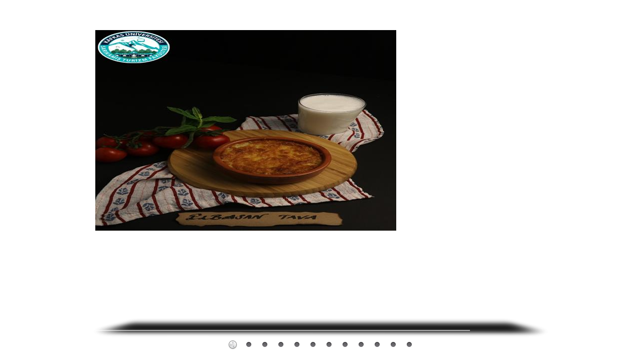

--- FILE ---
content_type: text/html; charset=utf-8
request_url: https://www.kafkas.edu.tr/sayfalar/galeriIframe.aspx?site=adek&galeriId=1755
body_size: 2916
content:


<!DOCTYPE html PUBLIC "-//W3C//DTD XHTML 1.0 Transitional//EN" "http://www.w3.org/TR/xhtml1/DTD/xhtml1-transitional.dtd">

<html xmlns="http://www.w3.org/1999/xhtml">
<head><title>

</title>

      <script type="text/javascript" src="/scripts/sliderengine/jquery.js"></script>   
      <script type="text/javascript" src="/scripts/sliderengine/amazingslider.js"></script> 
      <script type="text/javascript" src="/scripts/sliderengine/initslider-1.js"></script>
</head>
<body>
    <form method="post" action="./galeriIframe.aspx?site=adek&amp;galeriId=1755" id="form1">
<div class="aspNetHidden">
<input type="hidden" name="__VIEWSTATE" id="__VIEWSTATE" value="/[base64]" />
</div>

<div class="aspNetHidden">

	<input type="hidden" name="__VIEWSTATEGENERATOR" id="__VIEWSTATEGENERATOR" value="7D7916B4" />
</div>
  
 


    



    


    <div style="margin: 60px auto; ">
        <div id="amazingslider-1" style="display: block; position: relative; margin: 16px auto 56px;">
            <ul class="amazingslider-slides" style="display: none;">
                
                        <li>
                            <a href="">     <img src=" /galeriResim/f2781945-a256-40c4-b34f-e1d455e16c71.jpg.jpg" alt="" /></a></li>
                    
                        <li>
                            <a href="">     <img src=" /galeriResim/d68a20b7-66c9-491b-806f-d61f6b01ec33.png.png" alt="" /></a></li>
                    
                        <li>
                            <a href="">     <img src=" /galeriResim/b1449292-56a0-4f2a-86b0-7a21b48a689c.png.png" alt="" /></a></li>
                    
                        <li>
                            <a href="">     <img src=" /galeriResim/fae19717-d28e-4089-9f4f-ba64bd5be7b1.png.png" alt="" /></a></li>
                    
                        <li>
                            <a href="">     <img src=" /galeriResim/5665e7b9-9fd8-4929-8b70-aeed1e0c5811.png.png" alt="" /></a></li>
                    
                        <li>
                            <a href="">     <img src=" /galeriResim/0d157882-7cf9-4465-a3ee-e218031dab02.png.png" alt="" /></a></li>
                    
                        <li>
                            <a href="">     <img src=" /galeriResim/a30f2e28-98bb-40e7-bf68-7bb5001a8b63.png.png" alt="" /></a></li>
                    
                        <li>
                            <a href="">     <img src=" /galeriResim/63d42794-5a00-4f40-b548-2900df229738.png.png" alt="" /></a></li>
                    
                        <li>
                            <a href="">     <img src=" /galeriResim/eda7c043-916a-4b39-a3e0-2c43f5335865.png.png" alt="" /></a></li>
                    
                        <li>
                            <a href="">     <img src=" /galeriResim/015c374d-2e01-453a-891d-f9e6cfd66779.png.png" alt="" /></a></li>
                    
                        <li>
                            <a href="">     <img src=" /galeriResim/92d1bab9-14c0-43b3-acf6-116a3aae873d.png.png" alt="" /></a></li>
                    
                        <li>
                            <a href="">     <img src=" /galeriResim/031264f1-f12a-4505-a0a0-bbc961f46854.png.png" alt="" /></a></li>
                    
            </ul>
            <ul class="amazingslider-thumbnails" style="display: none;">
                
                        <li>
                            <img src=" /galeriResim/f2781945-a256-40c4-b34f-e1d455e16c71.jpg.jpg" alt="" /></li>
                    
                        <li>
                            <img src=" /galeriResim/d68a20b7-66c9-491b-806f-d61f6b01ec33.png.png" alt="" /></li>
                    
                        <li>
                            <img src=" /galeriResim/b1449292-56a0-4f2a-86b0-7a21b48a689c.png.png" alt="" /></li>
                    
                        <li>
                            <img src=" /galeriResim/fae19717-d28e-4089-9f4f-ba64bd5be7b1.png.png" alt="" /></li>
                    
                        <li>
                            <img src=" /galeriResim/5665e7b9-9fd8-4929-8b70-aeed1e0c5811.png.png" alt="" /></li>
                    
                        <li>
                            <img src=" /galeriResim/0d157882-7cf9-4465-a3ee-e218031dab02.png.png" alt="" /></li>
                    
                        <li>
                            <img src=" /galeriResim/a30f2e28-98bb-40e7-bf68-7bb5001a8b63.png.png" alt="" /></li>
                    
                        <li>
                            <img src=" /galeriResim/63d42794-5a00-4f40-b548-2900df229738.png.png" alt="" /></li>
                    
                        <li>
                            <img src=" /galeriResim/eda7c043-916a-4b39-a3e0-2c43f5335865.png.png" alt="" /></li>
                    
                        <li>
                            <img src=" /galeriResim/015c374d-2e01-453a-891d-f9e6cfd66779.png.png" alt="" /></li>
                    
                        <li>
                            <img src=" /galeriResim/92d1bab9-14c0-43b3-acf6-116a3aae873d.png.png" alt="" /></li>
                    
                        <li>
                            <img src=" /galeriResim/031264f1-f12a-4505-a0a0-bbc961f46854.png.png" alt="" /></li>
                    
            </ul>
        </div>
 
    </div>
    

    </form>
</body>
</html>


--- FILE ---
content_type: application/x-javascript
request_url: https://www.kafkas.edu.tr/scripts/sliderengine/amazingslider.js
body_size: 27686
content:
/**
 *   Version 1.4 
 * Copyright 2013 Magic Hills Pty Ltd
 *  
 */

(function($){$.fn.html5lightbox=function(k){var l=this;l.options=jQuery.extend({autoplay:true,html5player:true,overlaybgcolor:"#000000",overlayopacity:0.9,bgcolor:"#ffffff",bordersize:8,barheight:36,loadingwidth:64,loadingheight:64,resizespeed:400,fadespeed:400,skinfolder:"skins/",loadingimage:"lightbox-loading.gif",nextimage:"lightbox-next.png",previmage:"lightbox-prev.png",closeimage:"lightbox-close.png",playvideoimage:"lightbox-playvideo.png",titlecss:"{color:#333333; font-size:16px; font-family:Armata,sans-serif,Arial; overflow:hidden; white-space:nowrap;}",errorwidth:280,errorheight:48,errorcss:"{text-align:center; color:#ff0000; font-size:14px; font-family:Arial, sans-serif;}",supportesckey:true,supportarrowkeys:true,version:"1.8",stamp:false,freemark:"html5box.com",freelink:"#",watermark:"",watermarklink:""},k);if((typeof html5lightbox_options!='undefined')&&html5lightbox_options)jQuery.extend(l.options,html5lightbox_options);l.options.htmlfolder=window.location.href.substr(0,window.location.href.lastIndexOf("/")+1);if((l.options.skinfolder.charAt(0)!="/")&&(l.options.skinfolder.substring(0,5)!="http:")&&(l.options.skinfolder.substring(0,6)!="https:"))l.options.skinfolder=l.options.jsfolder+l.options.skinfolder;l.options.types=["IMAGE","FLASH","VIDEO","YOUTUBE","VIMEO","PDF","MP3","WEB"];l.elemArray=new Array();l.options.curElem=-1;l.options.flashInstalled=false;try{if(new ActiveXObject('ShockwaveFlash.ShockwaveFlash'))l.options.flashInstalled=true}catch(e){if(navigator.mimeTypes["application/x-shockwave-flash"])l.options.flashInstalled=true}l.options.html5VideoSupported=(!!document.createElement('video').canPlayType);l.options.isChrome=(navigator.userAgent.match(/Chrome/i)!=null);l.options.isFirefox=(navigator.userAgent.match(/Firefox/i)!=null);l.options.isOpera=(navigator.userAgent.match(/Opera/i)!=null);l.options.isSafari=(navigator.userAgent.match(/Safari/i)!=null);l.options.isIE=(navigator.userAgent.match(/MSIE/i)!=null)&&!l.options.isOpera;l.options.isIE9=l.options.isIE&&l.options.html5VideoSupported;l.options.isIE678=l.options.isIE&&!l.options.isIE9;l.options.isAndroid=(navigator.userAgent.match(/Android/i)!=null);l.options.isIPad=(navigator.userAgent.match(/iPad/i)!=null);l.options.isIPhone=((navigator.userAgent.match(/iPod/i)!=null)||(navigator.userAgent.match(/iPhone/i)!=null));l.options.isMobile=(l.options.isAndroid||l.options.isIPad||l.options.isIPhone);l.options.resizeTimeout=-1;var l=this;l.init=function(){l.showing=false;l.readData();l.createMarkup();l.supportKeyboard()};var m=0,ELEM_HREF=1,ELEM_TITLE=2,ELEM_GROUP=3,ELEM_WIDTH=4,ELEM_HEIGHT=5,ELEM_HREF_WEBM=6,ELEM_HREF_OGG=7;l.readData=function(){l.each(function(){if(this.nodeName.toLowerCase()!='a')return;var a=$(this);var b=l.checkType(a.attr('href'));if(b<0)return;l.elemArray.push(new Array(b,a.attr('href'),a.attr('title'),a.data('group'),a.data('width'),a.data('height'),a.data('webm'),a.data('ogg')))})};l.createMarkup=function(){var a=('https:'==document.location.protocol?'https':'http')+"://fonts.googleapis.com/css?family=Armata";var b=document.createElement("link");b.setAttribute("rel","stylesheet");b.setAttribute("type","text/css");b.setAttribute("href",a);document.getElementsByTagName("head")[0].appendChild(b);var c="#html5-text "+l.options.titlecss;c+=".html5-error "+l.options.errorcss;$("head").append("<style type='text/css'>"+c+"</style>");l.$lightbox=jQuery("<div id='html5-lightbox' style='display:none;position:absolute;top:0px;left:0px;width:100%;height:100%;z-index:9999999;'>"+"<div id='html5-lightbox-overlay' style='display:block;position:absolute;top:0px;left:0px;width:100%;height:100%;background-color:"+l.options.overlaybgcolor+";opacity:"+l.options.overlayopacity+";filter:alpha(opacity="+Math.round(l.options.overlayopacity*100)+");'></div>"+"<div id='html5-lightbox-box' style='display:block;position:relative;margin:0px auto;overflow:hidden;'>"+"<div id='html5-elem-box' style='display:block;position:relative;margin:0px auto;text-align:center;'>"+"<div id='html5-elem-wrap' style='display:block;position:relative;margin:0px auto;text-align:center;background-color:"+l.options.bgcolor+";'>"+"<div id='html5-loading' style='display:none;position:absolute;top:0px;left:0px;text-align:center;width:100%;height:100%;background:url(\""+l.options.skinfolder+l.options.loadingimage+"\") no-repeat center center;'></div>"+"<div id='html5-error' class='html5-error' style='display:none;position:absolute;padding:"+l.options.bordersize+"px;text-align:center;width:"+l.options.errorwidth+"px;height:"+l.options.errorheight+"px;'>"+"The requested content cannot be loaded.<br />Please try again later."+"</div>"+"<div id='html5-image' style='display:none;position:absolute;top:0px;left:0px;padding:"+l.options.bordersize+"px;text-align:center;'></div>"+"</div>"+"<div id='html5-next' style='display:none;cursor:pointer;position:absolute;right:"+l.options.bordersize+"px;top:40%;'><img src='"+l.options.skinfolder+l.options.nextimage+"'></div>"+"<div id='html5-prev' style='display:none;cursor:pointer;position:absolute;left:"+l.options.bordersize+"px;top:40%;'><img src='"+l.options.skinfolder+l.options.previmage+"'></div>"+"</div>"+"<div id='html5-elem-data-box' style='display:none;position:relative;width:100%;margin:0px auto;height:"+l.options.barheight+"px;background-color:"+l.options.bgcolor+";'>"+"<div id='html5-text' style='display:block;float:left;overflow:hidden;margin-left:"+l.options.bordersize+"px;'></div>"+"<div id='html5-close' style='display:block;cursor:pointer;float:right;margin-right:"+l.options.bordersize+"px;'><img src='"+l.options.skinfolder+l.options.closeimage+"'></div>"+"</div>"+"<div id='html5-watermark' style='display:none;position:absolute;left:"+String(l.options.bordersize+2)+"px;top:"+String(l.options.bordersize+2)+"px;'></div>"+"</div>"+"</div>");l.$lightbox.appendTo("body");l.$lightboxBox=$("#html5-lightbox-box",l.$lightbox);l.$elem=$("#html5-elem-box",l.$lightbox);l.$elemWrap=$("#html5-elem-wrap",l.$lightbox);l.$loading=$("#html5-loading",l.$lightbox);l.$error=$("#html5-error",l.$lightbox);l.$image=$("#html5-image",l.$lightbox);l.$elemData=$("#html5-elem-data-box",l.$lightbox);l.$text=$("#html5-text",l.$lightbox);l.$next=$("#html5-next",l.$lightbox);l.$prev=$("#html5-prev",l.$lightbox);l.$close=$("#html5-close",l.$lightbox);l.$watermark=$("#html5-watermark",l.$lightbox);if(l.options.stamp){l.$watermark.html("<a href='"+l.options.freelink+"' style='text-decoration:none;'><div style='display:block;width:120px;height:20px;text-align:center;border-radius:5px;-moz-border-radius:5px;-webkit-border-radius:5px;filter:alpha(opacity=60);opacity:0.6;background-color:#333333;color:#ffffff;font:12px Armata,sans-serif,Arial;'><div style='line-height:20px;'>"+l.options.freemark+"</div></div></a>")}else if(l.options.watermark){var d="<img src='"+l.options.watermark+"' style='border:none;' />";if(l.options.watermarklink)d="<a href='"+l.options.watermarklink+"' target='_blank'>"+d+"</a>";l.$watermark.html(d)}$("#html5-lightbox-overlay",l.$lightbox).click(l.finish);l.$close.click(l.finish);l.$next.click(function(){l.gotoSlide(-1)});l.$prev.click(function(){l.gotoSlide(-2)});$(window).resize(function(){if(!l.options.isMobile){clearTimeout(l.options.resizeTimeout);l.options.resizeTimeout=setTimeout(function(){l.resizeWindow()},500)}});$(window).scroll(function(){l.scrollBox()});$(window).bind('orientationchange',function(e){if(l.options.isMobile)l.resizeWindow()})};l.calcNextPrevElem=function(){l.options.nextElem=-1;l.options.prevElem=-1;var j,curGroup=l.elemArray[l.options.curElem][ELEM_GROUP];if((curGroup!=undefined)&&(curGroup!=null)){for(j=l.options.curElem+1;j<l.elemArray.length;j++){if(l.elemArray[j][ELEM_GROUP]==curGroup){l.options.nextElem=j;break}}if(l.options.nextElem<0){for(j=0;j<l.options.curElem;j++){if(l.elemArray[j][ELEM_GROUP]==curGroup){l.options.nextElem=j;break}}}if(l.options.nextElem>=0){for(j=l.options.curElem-1;j>=0;j--){if(l.elemArray[j][ELEM_GROUP]==curGroup){l.options.prevElem=j;break}}if(l.options.prevElem<0){for(j=l.elemArray.length-1;j>l.options.curElem;j--){if(l.elemArray[j][ELEM_GROUP]==curGroup){l.options.prevElem=j;break}}}}}};l.clickHandler=function(){if(l.elemArray.length<=0)return true;var a=$(this);l.hideObjects();for(var i=0;i<l.elemArray.length;i++){if(l.elemArray[i][ELEM_HREF]==a.attr("href"))break}if(i==l.elemArray.length)return true;l.options.curElem=i;l.options.nextElem=-1;l.options.prevElem=-1;l.calcNextPrevElem();l.$next.hide();l.$prev.hide();l.reset();l.$lightbox.show();l.$lightbox.css("top",$(window).scrollTop());var b=l.options.loadingwidth+2*l.options.bordersize;var c=l.options.loadingheight+2*l.options.bordersize;var d=Math.round($(window).height()/2-(c+l.options.barheight)/2);l.$lightboxBox.css({"margin-top":d,"width":b,"height":c});l.$elemWrap.css({"width":b,"height":c});l.loadCurElem();return false};l.loadElem=function(a){l.showing=true;l.$elem.unbind("mouseenter").unbind("mouseleave").unbind("mousemove");l.$next.hide();l.$prev.hide();l.$loading.show();switch(a[m]){case 0:var b=new Image();$(b).load(function(){l.showImage(a,b.width,b.height)});$(b).error(function(){l.showError()});b.src=a[ELEM_HREF];break;case 1:l.showSWF(a);break;case 2:l.showVideo(a);break;case 3:case 4:l.showYoutubeVimeo(a);break;case 5:l.showPDF(a);break;case 6:l.showMP3(a);break;case 7:l.showWeb(a);break}};l.loadCurElem=function(){l.loadElem(l.elemArray[l.options.curElem])};l.showError=function(){l.$loading.hide();l.resizeLightbox(l.options.errorwidth,l.options.errorheight,true,function(){l.$error.show();l.$elem.fadeIn(l.options.fadespeed,function(){l.showData()})})};l.calcTextWidth=function(a){var b=a-36;if((l.options.prevElem>0)||(l.options.nextElem>0))b-=36;return b};l.showImage=function(a,b,c){var d,elemH;if(a[ELEM_WIDTH]){d=a[ELEM_WIDTH]}else{d=b;a[ELEM_WIDTH]=b}if(a[ELEM_HEIGHT]){elemH=a[ELEM_HEIGHT]}else{elemH=c;a[ELEM_HEIGHT]=c}var e=l.calcElemSize({w:d,h:elemH});l.resizeLightbox(e.w,e.h,true,function(){l.$text.css({width:l.calcTextWidth(e.w)});l.$text.html(a[ELEM_TITLE]);l.$image.show().css({width:e.w,height:e.h});l.$image.html("<img src='"+a[ELEM_HREF]+"' width='"+e.w+"' height='"+e.h+"' />");l.$elem.fadeIn(l.options.fadespeed,function(){l.showData()})})};l.showSWF=function(a){var b=(a[ELEM_WIDTH])?a[ELEM_WIDTH]:480;var c=(a[ELEM_HEIGHT])?a[ELEM_HEIGHT]:270;var d=l.calcElemSize({w:b,h:c});b=d.w;c=d.h;l.resizeLightbox(b,c,true,function(){l.$text.css({width:l.calcTextWidth(b)});l.$text.html(a[ELEM_TITLE]);l.$image.html("<div id='html5lightbox-swf' style='display:block;width:"+b+"px;height:"+c+"px;'></div>").show();l.embedFlash($("#html5lightbox-swf"),b,c,a[ELEM_HREF],'window',{width:b,height:c});l.$elem.show();l.showData()})};l.showVideo=function(d){var e=(d[ELEM_WIDTH])?d[ELEM_WIDTH]:480;var f=(d[ELEM_HEIGHT])?d[ELEM_HEIGHT]:270;var g=l.calcElemSize({w:e,h:f});e=g.w;f=g.h;l.resizeLightbox(e,f,true,function(){l.$text.css({width:l.calcTextWidth(e)});l.$text.html(d[ELEM_TITLE]);l.$image.html("<div id='html5lightbox-video' style='display:block;width:"+e+"px;height:"+f+"px;'></div>").show();var a=false;if(l.options.isMobile){a=true}else if((l.options.html5player||!l.options.flashInstalled)&&l.options.html5VideoSupported){if((!l.options.isFirefox)||(l.options.isFirefox&&(d[ELEM_HREF_OGG]||d[ELEM_HREF_WEBM])))a=true}if(a){var b=d[ELEM_HREF];if(l.options.isFirefox||!b)b=d[ELEM_HREF_WEBM]?d[ELEM_HREF_WEBM]:d[ELEM_HREF_OGG];l.embedHTML5Video($("#html5lightbox-video"),e,f,b,l.options.autoplay)}else{var c=d[ELEM_HREF];if((c.charAt(0)!="/")&&(c.substring(0,5)!="http:")&&(c.substring(0,6)!="https:"))c=l.options.htmlfolder+c;l.embedFlash($("#html5lightbox-video"),e,f,l.options.jsfolder+"html5boxplayer.swf",'transparent',{width:e,height:f,videofile:c,autoplay:(l.options.autoplay?"1":"0"),errorcss:".html5box-error"+l.options.errorcss,id:0})}l.$elem.show();l.showData()})};l.prepareYoutubeHref=function(a){var b='';var c=/^.*((youtu.be\/)|(v\/)|(\/u\/\w\/)|(embed\/)|(watch\?))\??v?=?([^#\&\?]*).*/;var d=a.match(c);if(d&&d[7]&&(d[7].length==11))b=d[7];return'#'+b};l.showYoutubeVimeo=function(b){var c=(b[ELEM_WIDTH])?b[ELEM_WIDTH]:480;var d=(b[ELEM_HEIGHT])?b[ELEM_HEIGHT]:270;var e=l.calcElemSize({w:c,h:d});c=e.w;d=e.h;l.resizeLightbox(c,d,true,function(){l.$text.css({width:l.calcTextWidth(c)});l.$text.html(b[ELEM_TITLE]);l.$image.html("<div id='html5lightbox-video' style='display:block;width:"+c+"px;height:"+d+"px;'></div>").show();var a=b[ELEM_HREF];if(b[m]==3)a=l.prepareYoutubeHref(a);if(l.options.autoplay){if(a.indexOf("?")<0)a+="?autoplay=1";else a+="&autoplay=1"}if(b[m]==3){if(a.indexOf('?')<0)a+='?wmode=transparent&rel=0';else a+='&wmode=transparent&rel=0'}$("#html5lightbox-video").html("<iframe width='"+c+"' height='"+d+"' src='"+a+"' frameborder='0' webkitAllowFullScreen mozallowfullscreen allowFullScreen></iframe>");l.$elem.show();l.showData()})};l.showPDF=function(a){};l.showMP3=function(a){};l.showWeb=function(a){var b=(a[ELEM_WIDTH])?a[ELEM_WIDTH]:$(window).width();var c=(a[ELEM_HEIGHT])?a[ELEM_HEIGHT]:$(window).height();var d=l.calcElemSize({w:b,h:c});b=d.w;c=d.h;l.resizeLightbox(b,c,true,function(){l.$text.css({width:l.calcTextWidth(b)});l.$text.html(a[ELEM_TITLE]);l.$image.html("<div id='html5lightbox-web' style='display:block;width:"+b+"px;height:"+c+"px;'></div>").show();$("#html5lightbox-web").html("<iframe width='"+b+"' height='"+c+"' src='"+a[ELEM_HREF]+"' frameborder='0'></iframe>");l.$elem.show();l.showData()})};l.scrollBox=function(){l.$lightbox.css("top",$(window).scrollTop())};l.resizeWindow=function(){var a=Math.round($(window).height()/2-(l.$lightboxBox.height()+l.options.barheight)/2);l.$lightboxBox.animate({"margin-top":a},l.options.resizespeed)};l.calcElemSize=function(a){var b=$(window).height()-l.options.barheight-2*l.options.bordersize;if(a.h>b){a.w=Math.round(a.w*b/a.h);a.h=b}var c=$(window).width()-2*l.options.bordersize;if(a.w>c){a.h=Math.round(a.h*c/a.w);a.w=c}return a};l.showData=function(){l.$elemData.show();l.$lightboxBox.animate({height:l.$lightboxBox.height()+l.options.barheight},{queue:true,duration:l.options.resizespeed})};l.resizeLightbox=function(a,b,c,d){var e=(c)?l.options.resizespeed:0;var f=a+2*l.options.bordersize;var g=b+2*l.options.bordersize;var h=Math.round($(window).height()/2-(g+l.options.barheight)/2);if((f==l.$elemWrap.width())&&(g==l.$elemWrap.height()))e=0;l.$loading.hide();l.$watermark.hide();l.$lightboxBox.animate({"margin-top":h},e,function(){l.$lightboxBox.css({"width":f,"height":g});l.$elemWrap.animate({width:f},e).animate({height:g},e,function(){l.$loading.show();l.$watermark.show();l.$elem.bind("mouseenter mousemove",function(){if((l.options.prevElem>=0)||(l.options.nextElem>=0)){l.$next.fadeIn();l.$prev.fadeIn()}});l.$elem.bind("mouseleave",function(){l.$next.fadeOut();l.$prev.fadeOut()});d()})})};l.reset=function(){if(l.options.stamp)l.$watermark.hide();l.showing=false;l.$image.empty();l.$text.empty();l.$error.hide();l.$loading.hide();l.$image.hide();l.$elemData.hide()};l.finish=function(){l.reset();l.$lightbox.hide();l.showObjects()};l.pauseSlide=function(){};l.playSlide=function(){};l.gotoSlide=function(a){if(a==-1){if(l.options.nextElem<0)return;l.options.curElem=l.options.nextElem}else if(a==-2){if(l.options.prevElem<0)return;l.options.curElem=l.options.prevElem}l.calcNextPrevElem();l.reset();l.loadCurElem()};l.supportKeyboard=function(){$(document).keyup(function(e){if(!l.showing)return;if(l.options.supportesckey&&e.keyCode==27){l.finish()}else if(l.options.supportarrowkeys){if(e.keyCode==39)l.gotoSlide(-1);else if(e.keyCode==37)l.gotoSlide(-2)}})};l.enableSwipe=function(){};l.hideObjects=function(){$('select, embed, object').css({'visibility':'hidden'})};l.showObjects=function(){$('select, embed, object').css({'visibility':'visible'})};l.embedHTML5Video=function(a,w,h,b,c){a.html("<div style='position:absolute;display:block;width:"+w+"px;height:"+h+"px;'><video width="+w+" height="+h+((c)?" autoplay":"")+" controls='controls' src='"+b+"'></div>");if(l.options.isAndroid){var d=$("<div style='position:absolute;display:block;cursor:pointer;width:"+w+"px;height:"+h+"px;background:url(\""+l.options.skinfolder+l.options.playvideoimage+"\") no-repeat center center;'></div>").appendTo(a);d.unbind('click').click(function(){$("video",$(this).parent())[0].play()})}};l.embedFlash=function(a,w,h,b,c,d){if(l.options.flashInstalled){var e={pluginspage:"#",quality:"high",allowFullScreen:"true",allowScriptAccess:"always",type:"application/x-shockwave-flash"};e.width=w;e.height=h;e.src=b;e.flashVars=$.param(d);e.wmode=c;var f="";for(var g in e)f+=g+"="+e[g]+" ";a.html("<embed "+f+"/>")}else{a.html("<div class='html5lightbox-flash-error' style='display:block; position:relative;text-align:center; width:"+w+"px; left:0px; top:"+Math.round(h/2-10)+"px;'><div class='html5-error'><div>The required Adobe Flash Player plugin is not installed</div><br /><div style='display:block;position:relative;text-align:center;width:112px;height:33px;margin:0px auto;'><a href='#'><img src='#' alt='Get Adobe Flash player' width='112' height='33'></img></a></div></div>")}};l.checkType=function(a){if(!a)return-1;if(a.match(/\.(jpg|gif|png|bmp|jpeg)(.*)?$/i))return 0;if(a.match(/[^\.]\.(swf)\s*$/i))return 1;if(a.match(/\.(flv|mp4|m4v|ogv|ogg|webm)(.*)?$/i))return 2;if((a.match(/\:\/\/.*(youtube\.com)/i))||(a.match(/\:\/\/.*(youtu\.be)/i)))return 3;if(a.match(/\:\/\/.*(vimeo\.com)/i))return 4;if(a.match(/[^\.]\.(pdf)\s*$/i))return 5;if(a.match(/[^\.]\.(mp3)\s*$/i))return 6;return 7};l.showLightbox=function(a,b,c,d,e,f,g){l.$next.hide();l.$prev.hide();l.reset();l.$lightbox.show();l.$lightbox.css("top",$(window).scrollTop());var h=l.options.loadingwidth+2*l.options.bordersize;var i=l.options.loadingheight+2*l.options.bordersize;var j=Math.round($(window).height()/2-(i+l.options.barheight)/2);l.$lightboxBox.css({"margin-top":j,"width":h,"height":i});l.$elemWrap.css({"width":h,"height":i});l.loadElem(new Array(a,b,c,null,d,e,f,g))};l.addItem=function(a,b,c,d,e,f,g){type=l.checkType(a);l.elemArray.push(new Array(type,a,b,c,d,e,f,g))};l.showItem=function(a){if(l.elemArray.length<=0)return true;l.hideObjects();for(var i=0;i<l.elemArray.length;i++){if(l.elemArray[i][ELEM_HREF]==a)break}if(i==l.elemArray.length)return true;l.options.curElem=i;l.options.nextElem=-1;l.options.prevElem=-1;l.calcNextPrevElem();l.$next.hide();l.$prev.hide();l.reset();l.$lightbox.show();l.$lightbox.css("top",$(window).scrollTop());var b=l.options.loadingwidth+2*l.options.bordersize;var c=l.options.loadingheight+2*l.options.bordersize;var d=Math.round($(window).height()/2-(c+l.options.barheight)/2);l.$lightboxBox.css({"margin-top":d,"width":b,"height":c});l.$elemWrap.css({"width":b,"height":c});l.loadCurElem();return false};l.init();return l.unbind('click').click(l.clickHandler)}})(jQuery);function ASTimer(a,b,c){var d=50;var e=null;var f=0;var g=false;var h=false;this.pause=function(){if(h){g=true;clearInterval(e)}};this.resume=function(){if(h&&g){g=false;e=setInterval(function(){f+=d;if(f>a){clearInterval(e);if(b)b()}if(c)c(f/a)},d)}};this.stop=function(){clearInterval(e);if(c)c(-1);f=0;g=false;h=false};this.start=function(){f=0;g=false;h=true;e=setInterval(function(){f+=d;if(f>a){clearInterval(e);if(b)b()}if(c)c(f/a)},d)}}var ASPlatforms={flashInstalled:function(){var a=false;try{if(new ActiveXObject('ShockwaveFlash.ShockwaveFlash'))a=true}catch(e){if(navigator.mimeTypes["application/x-shockwave-flash"])a=true}return a},html5VideoSupported:function(){return(!!document.createElement('video').canPlayType)},isChrome:function(){return(navigator.userAgent.match(/Chrome/i)!=null)},isFirefox:function(){return(navigator.userAgent.match(/Firefox/i)!=null)},isOpera:function(){return(navigator.userAgent.match(/Opera/i)!=null)},isSafari:function(){return(navigator.userAgent.match(/Safari/i)!=null)},isAndroid:function(){return(navigator.userAgent.match(/Android/i)!=null)},isIPad:function(){return(navigator.userAgent.match(/iPad/i)!=null)},isIPhone:function(){return((navigator.userAgent.match(/iPod/i)!=null)||(navigator.userAgent.match(/iPhone/i)!=null))},isIE9:function(){return(navigator.userAgent.match(/MSIE/i)!=null)&&this.html5VideoSupported()&&!this.isOpera()},isIE8:function(){return(navigator.userAgent.match(/MSIE 8/i)!=null)&&!this.isOpera()},isIE7:function(){return(navigator.userAgent.match(/MSIE 7/i)!=null)&&!this.isOpera()},isIE6:function(){return(navigator.userAgent.match(/MSIE 6/i)!=null)&&!this.isOpera()},isIE678:function(){return this.isIE6()||this.isIE7()||this.isIE8()},css33dTransformSupported:function(){return!this.isIE6()&&!this.isIE7()&&!this.isIE8()&&!this.isIE9()},applyBrowserStyles:function(a,b){var c={};for(var d in a){c[d]=a[d];c['-webkit-'+d]=(b)?'-webkit-'+a[d]:a[d];c['-moz-'+d]=(b)?'-moz-'+a[d]:a[d];c['-ms-'+d]=(b)?'-ms-'+a[d]:a[d];c['-o-'+d]=(b)?'-o-'+a[d]:a[d]}return c}};(function($){$.fn.amazingslider=function(H){var I=0,ELEM_SRC=1,ELEM_TITLE=2,ELEM_DESCRIPTION=3,ELEM_LINK=4,ELEM_TARGET=5,ELEM_VIDEO=6,ELEM_THUMBNAIL=7,ELEM_LIGHTBOX=8,ELEM_LIGHTBOXWIDTH=9,ELEM_LIGHTBOXHEIGHT=10;var J=1,TYPE_SWF=2,TYPE_MP3=3,TYPE_PDF=4,TYPE_VIDEO_FLASH=5,TYPE_VIDEO_MP4=6,TYPE_VIDEO_OGG=7,TYPE_VIDEO_WEBM=8,TYPE_VIDEO_YOUTUBE=9,TYPE_VIDEO_VIMEO=10;var K=function(a,b,c){this.container=a;this.options=b;this.id=c;this.transitionTimeout=null;this.arrowTimeout=null;this.lightboxArray=[];this.elemArray=[];this.container.children().hide();this.container.css({"display":"block","position":"relative"});this.initData(this.init)};K.prototype={initData:function(a){this.readTags();a(this)},readTags:function(){var m=this;$('.amazingslider-slides',this.container).find('li').each(function(){var a=$('img',$(this));if(a.length>0){var b=(a.data("src")&&(a.data("src").length>0))?a.data("src"):'';var c=(a.attr("src")&&(a.attr("src").length>0))?a.attr("src"):b;var d=(a.attr("alt")&&(a.attr("alt").length>0))?a.attr("alt"):'';var e=(a.data("description")&&(a.data("description").length>0))?a.data("description"):'';var f=(a.parent()&&a.parent().is("a"))?a.parent().attr("href"):'';var g=(a.parent()&&a.parent().is("a"))?a.parent().attr("target"):'';var h=(a.parent()&&a.parent().is("a"))?a.parent().hasClass("html5lightbox"):false;var i=(a.parent()&&h)?a.parent().data("width"):0;var j=(a.parent()&&h)?a.parent().data("height"):0;var k=[];if($('video',$(this)).length>0){$('video',$(this)).each(function(){k.push({href:$(this).attr('src'),type:m.checkVideoType($(this).attr('src'))})})}var l=new Array(m.elemArray.length,c,d,e,f,g,k,"",h,i,j);m.elemArray.push(l);if(h)m.lightboxArray.push(l)}});$('.amazingslider-thumbnails',this.container).find('li').each(function(a){var b=$('img',$(this));if((b.length>0)&&(m.elemArray.length>a)){var c=(b.data("src")&&(b.data("src").length>0))?b.data("src"):'';var d=(b.attr("src")&&(b.attr("src").length>0))?b.attr("src"):c;m.elemArray[a][ELEM_THUMBNAIL]=d}});if(this.options.shownumbering){for(var i=0;i<this.elemArray.length;i++){var n=this.options.numberingformat.replace("%NUM",i+1).replace("%TOTAL",this.elemArray.length);this.elemArray[i][ELEM_TITLE]=n+this.elemArray[i][ELEM_TITLE]}}},init:function(a){if(a.elemArray.length<=0)return;a.isAnimating=false;a.isPaused=!a.options.autoplay;a.tempPaused=false;a.initVideoApi();a.createMarkup();a.createStyle();a.createNav();a.createArrows();a.createBottomShadow();a.createBackgroundImage();a.createText();a.createSliderTimeout();a.createWatermark();a.createRibbon();a.createGoogleFonts();a.initHtml5Lightbox();a.curElem=-1;a.prevElem=-1;a.nextElem=-1;a.firstslide=true;a.loopCount=0;a.pauseCarousel=false;var b=0;var c=a.getParams();var d=parseInt(c["firstslideid"]);if(!isNaN(d)&&(d>=1)&&(d<=a.elemArray.length))b=d-1;else if(a.options.randomplay)b=Math.floor(Math.random()*a.elemArray.length);a.slideRun(b)},getParams:function(){var a={};var b=window.location.search.substring(1).split("&");for(var i=0;i<b.length;i++){var c=b[i].split("=");if(c&&(c.length==2))a[c[0].toLowerCase()]=unescape(c[1])}return a},initHtml5Lightbox:function(){var i;if(this.lightboxArray.length>0){this.html5Lightbox=$([]).html5lightbox({jsfolder:this.options.jsfolder});for(i=0;i<this.lightboxArray.length;i++){this.html5Lightbox.addItem(this.lightboxArray[i][ELEM_LINK],this.lightboxArray[i][ELEM_TITLE],'amazingslider'+this.id,this.lightboxArray[i][ELEM_LIGHTBOXWIDTH],this.lightboxArray[i][ELEM_LIGHTBOXHEIGHT],null,null)}}},createGoogleFonts:function(){if(this.options.previewmode)return;if(this.options.addgooglefonts&&this.options.googlefonts&&this.options.googlefonts.length>0){var a=('https:'==document.location.protocol?'https':'http')+"://fonts.googleapis.com/css?family="+this.options.googlefonts;var b=document.createElement("link");b.setAttribute("rel","stylesheet");b.setAttribute("type","text/css");b.setAttribute("href",a);document.getElementsByTagName("head")[0].appendChild(b)}},createRibbon:function(){if(!this.options.showribbon||(this.options.ribbonimage.length<=0))return;$(".amazingslider-ribbon-"+this.id,this.container).html("<img src='"+this.options.skinsfolder+this.options.ribbonimage+"' style='border:none;' />")},createWatermark:function(){if(!this.options.showwatermark)return;if((this.options.watermarkstyle=='text')&&(this.options.watermarktext.length<=0))return;if((this.options.watermarkstyle=='image')&&(this.options.watermarkimage.length<=0))return;var a='';if(this.options.watermarklink){a+="<a href='"+this.options.watermarklink+"' style='"+this.options.watermarklinkcss+"'";if(this.options.watermarktarget)a+=" target='"+this.options.watermarktarget+"'";a+=">"}if(this.options.watermarkstyle=='text'){a+=this.options.watermarktext}else if(this.options.watermarkstyle=='image'){a+="<img src='"+this.options.skinsfolder+this.options.watermarkimage+"' style='border:none;' />"}if(this.options.watermarklink)a+="</a>";$(".amazingslider-watermark-"+this.id,this.container).html(a)},initVideoApi:function(){var i,j,videos;var a=false;for(i=0;i<this.elemArray.length;i++){videos=this.elemArray[i][ELEM_VIDEO];for(j=0;j<videos.length;j++){if(videos[j].type==TYPE_VIDEO_YOUTUBE)a=true}}if(a){var b=document.createElement('script');b.src=('https:'==document.location.protocol?'https':'http')+"://www.youtube.com/iframe_api";var c=document.getElementsByTagName('script')[0];c.parentNode.insertBefore(b,c)}},createSliderTimeout:function(){var b=this;this.sliderTimeout=new ASTimer(this.options.slideinterval,function(){b.slideRun(-1)},((this.options.showtimer)?(function(a){b.updateTimer(a)}):null));if(b.options.pauseonmouseover){$(".amazingslider-slider-"+this.id,this.container).hover(function(){if(!b.isPaused)b.sliderTimeout.pause()},function(){if(!b.isPaused)b.sliderTimeout.resume()})}if(b.options.showtimer)$(".amazingslider-timer-"+b.id,b.container).css({display:'block',position:'absolute',left:'0px',top:((b.options.timerposition=='bottom')?'':'0px'),bottom:((b.options.timerposition=='bottom')?'0px':''),width:'0%',height:b.options.timerheight+'px','background-color':b.options.timercolor,opacity:b.options.timeropacity,filter:'alpha(opacity='+Math.round(100*b.options.timeropacity)+')'})},updateTimer:function(a){w=Math.round(a*100)+1;if(w>100)w=100;if(w<0)w=0;$(".amazingslider-timer-"+this.id,this.container).css({width:w+'%'})},createMarkup:function(){this.$wrapper=jQuery(""+"<div class='amazingslider-wrapper-"+this.id+"'>"+"<div class='amazingslider-background-image-"+this.id+"'></div>"+"<div class='amazingslider-bottom-shadow-"+this.id+"'></div>"+"<div class='amazingslider-slider-"+this.id+"'>"+"<div class='amazingslider-box-"+this.id+"'>"+"<div class='amazingslider-swipe-box-"+this.id+"'>"+"<div class='amazingslider-space-"+this.id+"'></div>"+"<div class='amazingslider-img-box-"+this.id+"'></div>"+"</div>"+"</div>"+"<div class='amazingslider-text-wrapper-"+this.id+"'></div>"+"<div class='amazingslider-play-"+this.id+"'></div>"+"<div class='amazingslider-video-wrapper-"+this.id+"'></div>"+"<div class='amazingslider-ribbon-"+this.id+"'></div>"+"<div class='amazingslider-arrow-left-"+this.id+"'></div>"+"<div class='amazingslider-arrow-right-"+this.id+"'></div>"+"<div class='amazingslider-timer-"+this.id+"'></div>"+"<div class='amazingslider-watermark-"+this.id+"'></div>"+"</div>"+"<div class='amazingslider-nav-"+this.id+"'><div class='amazingslider-nav-container-"+this.id+"'></div></div>"+"</div>");this.$wrapper.appendTo(this.container);var a=this;if(this.options.enabletouchswipe){$(".amazingslider-swipe-box-"+this.id,this.container).touchSwipe({swipeLeft:function(){a.slideRun(-1)},swipeRight:function(){a.slideRun(-2)}})}$(".amazingslider-play-"+this.id,this.container).click(function(){a.playVideo(true)})},playVideo:function(a){var b=this.elemArray[this.curElem][ELEM_VIDEO];if(b.length<=0)return;this.sliderTimeout.stop();this.tempPaused=true;var c=b[0].href;var d=b[0].type;if(d==TYPE_VIDEO_YOUTUBE)this.playYoutubeVideo(c,a)},playYoutubeVideo:function(b,c){var d=$(".amazingslider-video-wrapper-"+this.id,this.container);d.css({display:'block',width:'100%',height:'100%'});if(this.options.previewmode){d.html("<div class='amazingslider-error-"+this.id+"'>To view YouTube video, publish the slider then open it in your web browser</div>");return}var e=this;if(!ASYouTubeIframeAPIReady){ASYouTubeTimeout+=100;if(ASYouTubeTimeout<3000){setTimeout(function(){e.playYoutubeVideo(b,c)},100);return}}if(ASYouTubeIframeAPIReady){d.html("<div id='amazingslider-video-"+this.id+"' style='display:block;'></div>");var f=b.match(/(\?v=|\/\d\/|\/embed\/|\/v\/|\.be\/)([a-zA-Z0-9\-\_]+)/)[2];new YT.Player('amazingslider-video-'+this.id,{width:e.options.width,height:e.options.height,videoId:f,playerVars:{'autoplay':1,'rel':0,'autohide':1,'wmode':'transparent'},events:{'onReady':function(a){a.target.playVideo()},'onStateChange':function(a){if(a.data==YT.PlayerState.ENDED){e.tempPaused=false;if(!e.isPaused)e.slideRun(-1)}}}})}else{d.html("<div class='amazingslider-error-"+this.id+"'>Cannot connect to YouTube</div>")}},checkVideoType:function(a){if(!a)return-1;if(a.match(/\.(flv)(.*)?$/i))return TYPE_VIDEO_FLASH;if(a.match(/\.(mp4|m4v)(.*)?$/i))return TYPE_VIDEO_MP4;if(a.match(/\.(ogv|ogg)(.*)?$/i))return TYPE_VIDEO_OGG;if(a.match(/\.(webm)(.*)?$/i))return TYPE_VIDEO_WEBM;if((a.match(/\:\/\/.*(youtube\.com)/i))||(a.match(/\:\/\/.*(youtu\.be)/i)))return TYPE_VIDEO_YOUTUBE;if(a.match(/\:\/\/.*(vimeo\.com)/i))return TYPE_VIDEO_VIMEO;return 0},createText:function(){if(this.options.textstyle=='none')return;var m=this;var n=$(".amazingslider-text-wrapper-"+this.id,this.container);if(this.options.textstyle=='static'){n.html("<div class='amazingslider-text-"+this.id+"'>"+"<div class='amazingslider-text-bg-"+this.id+"'></div>"+"<div class='amazingslider-title-"+this.id+"'></div>"+"<div class='amazingslider-description-"+this.id+"'></div>"+"</div>");n.css({display:((this.options.textautohide)?'none':'block'),overflow:'hidden',width:'100%',height:'auto',position:'absolute'});if(this.options.textautohide){$(".amazingslider-slider-"+this.id,this.container).hover(function(){$(".amazingslider-text-wrapper-"+m.id,m.container).fadeIn()},function(){$(".amazingslider-text-wrapper-"+m.id,m.container).fadeOut()})}switch(this.options.textpositionstatic){case'top':n.css({left:'0px',top:'0px','margin-top':this.options.textpositionmarginstatic+'px'});break;case'bottom':n.css({left:'0px',bottom:'0px','margin-bottom':this.options.textpositionmarginstatic+'px'});break;case'topoutside':n.css({left:'0px',bottom:'100%','margin-bottom':this.options.textpositionmarginstatic+'px'});break;case'bottomoutside':n.css({left:'0px',top:'100%','margin-top':this.options.textpositionmarginstatic+'px'});break}}else{n.html("<div class='amazingslider-text-holding-"+this.id+"' style='visibility:hidden;"+this.options.textcss+"'>"+"<div class='amazingslider-text-bg-"+this.id+"'></div>"+"<div class='amazingslider-title-"+this.id+"'></div>"+"<div class='amazingslider-description-"+this.id+"'></div>"+"</div>"+"<div class='amazingslider-text-"+this.id+"' style='position:absolute;top:0%;left:0%;"+(ASPlatforms.isIE678()?"opacity:inherit;filter:inherit;":"")+"'>"+"<div class='amazingslider-text-bg-"+this.id+"'></div>"+"<div class='amazingslider-title-"+this.id+"'></div>"+"<div class='amazingslider-description-"+this.id+"'></div>"+"</div>");n.css({display:'none',overflow:'hidden',position:'absolute'})}$("head").append("<style type='text/css'>"+".amazingslider-text-"+this.id+" {"+this.options.textcss+"} "+".amazingslider-text-bg-"+this.id+" {"+this.options.textbgcss+"} "+".amazingslider-title-"+this.id+" {"+this.options.titlecss+"} "+".amazingslider-description-"+this.id+" {"+this.options.descriptioncss+"} "+"</style>");this.container.bind('amazingslider.switchtext',function(f,g,h){var i=$(".amazingslider-text-wrapper-"+m.id,m.container);var j=$(".amazingslider-text-bg-"+m.id,m.container);var k=$(".amazingslider-title-"+m.id,m.container);var l=$(".amazingslider-description-"+m.id,m.container);if(m.options.textstyle=='static'){k.html(m.elemArray[h][ELEM_TITLE]);l.html(m.elemArray[h][ELEM_DESCRIPTION]);if(!m.elemArray[h][ELEM_TITLE]&&!m.elemArray[h][ELEM_DESCRIPTION])j.hide();else j.show()}else if(m.options.textstyle=='dynamic'){if(!m.elemArray[h][ELEM_TITLE]&&!m.elemArray[h][ELEM_DESCRIPTION])i.fadeOut();else{i.fadeOut(function(){var a='bottomleft';var b=m.options.textpositiondynamic;if(b){b=b.split(",");a=b[Math.floor(Math.random()*b.length)];a=$.trim(a.toLowerCase())}switch(a){case'topleft':i.css({left:'0px',right:'',top:'0px',bottom:''});i.css({margin:m.options.textpositionmargintop+'px '+m.options.textpositionmarginleft+'px'});break;case'topright':i.css({left:'',right:'0px',top:'0px',bottom:''});i.css({margin:m.options.textpositionmargintop+'px '+m.options.textpositionmarginright+'px'});break;case'bottomleft':i.css({left:'0px',right:'',top:'',bottom:'0px'});i.css({margin:m.options.textpositionmarginbottom+'px '+m.options.textpositionmarginleft+'px'});break;case'bottomright':i.css({left:'',right:'0px',top:'',bottom:'0px'});i.css({margin:m.options.textpositionmarginbottom+'px '+m.options.textpositionmarginright+'px'});break}k.html(m.elemArray[h][ELEM_TITLE]);l.html(m.elemArray[h][ELEM_DESCRIPTION]);var c=null;var d=m.options.texteffect;if(d){d=d.split(",");c=d[Math.floor(Math.random()*d.length)];c=$.trim(c.toLowerCase())}var e=$(".amazingslider-text-"+m.id,m.container);switch(c){case'fade':e.hide();i.show();e.delay(500).fadeIn(m.options.texteffectduration);break;case'slide':e.css({left:'-100%',opacity:0,display:'block'});i.show();e.delay(500).animate({left:'0%',opacity:1},m.options.texteffectduration,m.options.texteffecteasing);break;default:e.delay(500).show()}})}}})},createStyle:function(){$(".amazingslider-space-"+this.id,this.container).html("<img style='width:100%;max-width:100%;' src='"+this.elemArray[0][ELEM_SRC]+"' />");if(this.options.isresponsive)this.container.css({"max-width":this.options.width,"max-height":this.options.height});else this.container.css({"width":this.options.width,"height":this.options.height});var a=".amazingslider-wrapper-"+this.id+" {display:block;position:relative;width:100%;height:auto;}";a+=".amazingslider-slider-"+this.id+" {display:block;position:relative;left:0px;top:0px;width:100%;height:auto;";if(this.options.border>0)a+="margin-left:-"+this.options.border+"px;border-width:"+this.options.border+"px;border-style:solid;border-color:"+this.options.bordercolor+";";if(this.options.borderradius>0)a+="border-radius:"+this.options.borderradius+"px;-moz-border-radius:"+this.options.borderradius+"px;-webkit-border-radius:"+this.options.borderradius+"px;";if(this.options.showshadow){var b="0px 0px "+this.options.shadowsize+"px "+this.options.shadowcolor;a+="box-shadow:"+b+";-moz-box-shadow:"+b+";-webkit-box-shadow:"+b+";";if(ASPlatforms.isIE678()||ASPlatforms.isIE9){a+="filter:progid:DXImageTransform.Microsoft.Shadow(color="+this.options.shadowcolor+",direction=135,strength="+this.options.shadowsize+");"}}a+="}";a+=".amazingslider-box-"+this.id+" {display:block;position:relative;left:0px;top:0px;width:100%;height:auto;}";a+=".amazingslider-swipe-box-"+this.id+" {display:block;position:relative;left:0px;top:0px;width:100%;height:auto;}";a+=".amazingslider-space-"+this.id+" {display:block;position:relative;left:0px;top:0px;width:100%;height:auto;visibility:hidden;line-height:0px;font-size:0px;}";a+=".amazingslider-img-box-"+this.id+" {display:block;position:absolute;left:0px;top:0px;width:100%;height:100%;}";a+=".amazingslider-play-"+this.id+" {display:none;position:absolute;left:50%;top:50%;cursor:pointer;width:"+this.options.playvideoimagewidth+"px;height:"+this.options.playvideoimageheight+"px;margin-top:"+"-"+Math.round(this.options.playvideoimageheight/2)+"px;margin-left:"+'-'+Math.round(this.options.playvideoimagewidth/2)+"px; background:url('"+this.options.skinsfolder+this.options.playvideoimage+"') no-repeat left top;}";a+=".amazingslider-video-wrapper-"+this.id+" {display:none;position:absolute;left:0px;top:0px;background-color:#000;text-align:center;}";a+=".amazingslider-error-"+this.id+" {display:block;position:relative;margin:0 auto;width:80%;top:50%;color:#fff;font:16px Arial,Tahoma,Helvetica,sans-serif;}";if(this.options.showwatermark){if(((this.options.watermarkstyle=='text')&&(this.options.watermarktext.length>0))||((this.options.watermarkstyle=='image')&&(this.options.watermarkimage.length>0))){a+=".amazingslider-watermark-"+this.id+" {"+this.options.watermarkpositioncss;if((this.options.watermarkstyle=='text')&&(this.options.watermarktext.length>0))a+=this.options.watermarktextcss;if(this.options.watermarklink)a+="cursor:pointer;";a+="}"}}if(this.options.showribbon){a+=".amazingslider-ribbon-"+this.id+" {display:block;position:absolute;";switch(this.options.ribbonposition){case'topleft':a+="left:"+this.options.ribbonimagex+"px;top:"+this.options.ribbonimagey+"px;";break;case'topright':a+="right:"+this.options.ribbonimagex+"px;top:"+this.options.ribbonimagey+"px;";break;case'bottomleft':a+="left:"+this.options.ribbonimagex+"px;bottom:"+this.options.ribbonimagey+"px;";break;case'bottomright':a+="right:"+this.options.ribbonimagex+"px;bottom:"+this.options.ribbonimagey+"px;";break;case'top':a+="width:100%;height:auto;margin:0 auto;top:"+this.options.ribbonimagey+"px;";case'bottom':a+="width:100%;height:auto;text-align:center;bottom:"+this.options.ribbonimagey+"px;"}a+="}"}a+=".amazingslider-video-wrapper-"+this.id+" video {max-width:100%;height:auto;}";a+=".amazingslider-video-wrapper-"+this.id+" iframe, "+".amazingslider-video-wrapper-"+this.id+" object, "+".amazingslider-video-wrapper-"+this.id+" embed {position:absolute;top:0;left:0;width:100%;height:100%;}";if((this.options.navstyle=="thumbnails")&&(this.options.navthumbstyle!='imageonly')){a+=".amazingslider-nav-thumbnail-tite-"+this.id+" {"+this.options.navthumbtitlecss+"}";a+=".amazingslider-nav-thumbnail-tite-"+this.id+":hover {"+this.options.navthumbtitlehovercss+"}";if(this.options.navthumbstyle=='imageandtitledescription')a+=".amazingslider-nav-thumbnail-description-"+this.id+" {"+this.options.navthumbdescriptioncss+"}"}$("head").append("<style type='text/css'>"+a+"</style>")},createBottomShadow:function(){if(!this.options.showbottomshadow)return;var a=$(".amazingslider-bottom-shadow-"+this.id,this.container);var l=(100-this.options.bottomshadowimagewidth)/2;a.css({display:'block',position:'absolute',left:l+'%',top:this.options.bottomshadowimagetop+'%',width:this.options.bottomshadowimagewidth+'%',height:'auto'});a.html("<img src='"+this.options.skinsfolder+this.options.bottomshadowimage+"' style='display:block;position:relative;width:100%;height:auto;' />")},createBackgroundImage:function(){if(!this.options.showbackgroundimage||!this.options.backgroundimage)return;var a=$(".amazingslider-background-image-"+this.id,this.container);var l=(100-this.options.backgroundimagewidth)/2;a.css({display:'block',position:'absolute',left:l+'%',top:this.options.backgroundimagetop+'%',width:this.options.backgroundimagewidth+'%',height:'auto'});a.html("<img src='"+this.options.skinsfolder+this.options.backgroundimage+"' style='display:block;position:relative;width:100%;height:auto;' />")},createArrows:function(){if(this.options.arrowstyle=='none')return;var a=this;var b=$(".amazingslider-arrow-left-"+this.id,this.container);var c=$(".amazingslider-arrow-right-"+this.id,this.container);b.css({overflow:'hidden',position:'absolute',cursor:'pointer',width:this.options.arrowwidth+'px',height:this.options.arrowheight+'px',left:this.options.arrowmargin+'px',top:this.options.arrowtop+'%','margin-top':'-'+this.options.arrowheight/2+'px',background:"url('"+this.options.skinsfolder+this.options.arrowimage+"') no-repeat left top"});if(ASPlatforms.isIE678())b.css({opacity:'inherit',filter:'inherit'});b.hover(function(){$(this).css({'background-position':'left bottom'})},function(){$(this).css({'background-position':'left top'})});b.click(function(){a.slideRun(-2)});c.css({overflow:'hidden',position:'absolute',cursor:'pointer',width:this.options.arrowwidth+'px',height:this.options.arrowheight+'px',right:this.options.arrowmargin+'px',top:this.options.arrowtop+'%','margin-top':'-'+this.options.arrowheight/2+'px',background:"url('"+this.options.skinsfolder+this.options.arrowimage+"') no-repeat right top"});if(ASPlatforms.isIE678())c.css({opacity:'inherit',filter:'inherit'});c.hover(function(){$(this).css({'background-position':'right bottom'})},function(){$(this).css({'background-position':'right top'})});c.click(function(){a.slideRun(-1)});if(this.options.arrowstyle=='always'){b.css({display:'block'});c.css({display:'block'})}else{b.css({display:'none'});c.css({display:'none'});$(".amazingslider-slider-"+this.id,this.container).hover(function(){clearTimeout(a.arrowTimeout);if(ASPlatforms.isIE678()){$(".amazingslider-arrow-left-"+a.id,a.container).show();$(".amazingslider-arrow-right-"+a.id,a.container).show()}else{$(".amazingslider-arrow-left-"+a.id,a.container).fadeIn();$(".amazingslider-arrow-right-"+a.id,a.container).fadeIn()}},function(){a.arrowTimeout=setTimeout(function(){if(ASPlatforms.isIE678()){$(".amazingslider-arrow-left-"+a.id,a.container).hide();$(".amazingslider-arrow-right-"+a.id,a.container).hide()}else{$(".amazingslider-arrow-left-"+a.id,a.container).fadeOut();$(".amazingslider-arrow-right-"+a.id,a.container).fadeOut()}},a.options.arrowhideonmouseleave)})}},carMoveLeft:function(){var a=$(".amazingslider-nav-container-"+this.id,this.container);var b=$(".amazingslider-bullet-wrapper-"+this.id,this.container);if(a.width()>=b.width())return;if(this.options.navshowpreview)$(".amazingslider-nav-preview-"+this.id,this.container).hide();var c=a.width()+this.options.navspacing;var l=(isNaN(parseInt(b.css("margin-left")))?0:parseInt(b.css("margin-left")))-c;if(l<=(a.width()-b.width()))l=(a.width()-b.width());if(l>=0)l=0;b.animate({"margin-left":l},{queue:false,duration:500,easing:"easeOutCirc"});if(this.options.navthumbnavigationstyle!='auto')this.updateCarouselLeftRightArrow(l)},carMoveRight:function(){var a=$(".amazingslider-nav-container-"+this.id,this.container);var b=$(".amazingslider-bullet-wrapper-"+this.id,this.container);if(a.width()>=b.width())return;if(this.options.navshowpreview)$(".amazingslider-nav-preview-"+this.id,this.container).hide();var c=a.width()+this.options.navspacing;var l=(isNaN(parseInt(b.css("margin-left")))?0:parseInt(b.css("margin-left")))+c;if(l<=(a.width()-b.width()))l=(a.width()-b.width());if(l>=0)l=0;b.animate({"margin-left":l},{queue:false,duration:500,easing:"easeOutCirc"});if(this.options.navthumbnavigationstyle!='auto')this.updateCarouselLeftRightArrow(l)},carMoveBottom:function(){var a=$(".amazingslider-nav-container-"+this.id,this.container);var b=$(".amazingslider-bullet-wrapper-"+this.id,this.container);if(a.height()>=b.height())return;if(this.options.navshowpreview)$(".amazingslider-nav-preview-"+this.id,this.container).hide();var c=a.height()+this.options.navspacing;var l=(isNaN(parseInt(b.css("margin-top")))?0:parseInt(b.css("margin-top")))+c;if(l<=(a.height()-b.height()))l=(a.height()-b.height());if(l>=0)l=0;b.animate({"margin-top":l},{queue:false,duration:500,easing:"easeOutCirc"});if(this.options.navthumbnavigationstyle!='auto')this.updateCarouselLeftRightArrow(l)},carMoveTop:function(){var a=$(".amazingslider-nav-container-"+this.id,this.container);var b=$(".amazingslider-bullet-wrapper-"+this.id,this.container);if(a.height()>=b.height())return;if(this.options.navshowpreview)$(".amazingslider-nav-preview-"+this.id,this.container).hide();var c=a.height()+this.options.navspacing;var l=(isNaN(parseInt(b.css("margin-top")))?0:parseInt(b.css("margin-top")))-c;if(l<=(a.height()-b.height()))l=(a.height()-b.height());if(l>=0)l=0;b.animate({"margin-top":l},{queue:false,duration:500,easing:"easeOutCirc"});if(this.options.navthumbnavigationstyle!='auto')this.updateCarouselLeftRightArrow(l)},updateCarouselLeftRightArrow:function(l){var a=$(".amazingslider-nav-container-"+this.id,this.container);var b=$(".amazingslider-bullet-wrapper-"+this.id,this.container);if(this.options.navdirection=='vertical'){if(l==0){$(".amazingslider-car-left-arrow-"+this.id,this.container).css({'background-position':'left bottom',cursor:''});$(".amazingslider-car-left-arrow-"+this.id,this.container).data('disabled',true)}else{$(".amazingslider-car-left-arrow-"+this.id,this.container).css({'background-position':'left top',cursor:'pointer'});$(".amazingslider-car-left-arrow-"+this.id,this.container).data('disabled',false)}if((l==(a.height()-b.height()))){$(".amazingslider-car-right-arrow-"+this.id,this.container).css({'background-position':'right bottom',cursor:''});$(".amazingslider-car-right-arrow-"+this.id,this.container).data('disabled',true)}else{$(".amazingslider-car-right-arrow-"+this.id,this.container).css({'background-position':'right top',cursor:'pointer'});$(".amazingslider-car-right-arrow-"+this.id,this.container).data('disabled',false)}}else{if(l==0){$(".amazingslider-car-left-arrow-"+this.id,this.container).css({'background-position':'left bottom',cursor:''});$(".amazingslider-car-left-arrow-"+this.id,this.container).data('disabled',true)}else{$(".amazingslider-car-left-arrow-"+this.id,this.container).css({'background-position':'left top',cursor:'pointer'});$(".amazingslider-car-left-arrow-"+this.id,this.container).data('disabled',false)}if((l==(a.width()-b.width()))){$(".amazingslider-car-right-arrow-"+this.id,this.container).css({'background-position':'right bottom',cursor:''});$(".amazingslider-car-right-arrow-"+this.id,this.container).data('disabled',true)}else{$(".amazingslider-car-right-arrow-"+this.id,this.container).css({'background-position':'right top',cursor:'pointer'});$(".amazingslider-car-right-arrow-"+this.id,this.container).data('disabled',false)}}},createNav:function(){if((this.options.navstyle=='none')&&(!this.options.navshowbuttons))return;var f=this;var i;var g=$(".amazingslider-nav-"+this.id,this.container);var h=$(".amazingslider-nav-container-"+this.id,this.container);var j=$("<div class='amazingslider-bullet-wrapper-"+this.id+"' style='display:block;position:relative;'></div>");if(this.options.navstyle=='thumbnails'){this.options.navimagewidth=this.options.navwidth-this.options.navborder*2;this.options.navimageheight=this.options.navheight-this.options.navborder*2;if(this.options.navthumbstyle=='imageandtitle')this.options.navheight+=this.options.navthumbtitleheight;else if(this.options.navthumbstyle=='imageandtitledescription')this.options.navwidth+=this.options.navthumbtitlewidth}if(this.options.navdirection=='vertical'){var k=(this.options.navstyle=='none')?0:this.elemArray.length*this.options.navheight+(this.elemArray.length-1)*this.options.navspacing;if(this.options.navshowbuttons){if(this.options.navshowarrow){k+=(k>0)?this.options.navspacing:0;k+=2*this.options.navheight+this.options.navspacing}if(this.options.navshowplaypause){k+=(k>0)?this.options.navspacing:0;k+=this.options.navheight}}j.css({height:k+"px",width:"auto"})}else{var k=(this.options.navstyle=='none')?0:this.elemArray.length*this.options.navwidth+(this.elemArray.length-1)*this.options.navspacing;if(this.options.navshowbuttons){if(this.options.navshowarrow){k+=(k>0)?this.options.navspacing:0;k+=2*this.options.navwidth+this.options.navspacing}if(this.options.navshowplaypause){k+=(k>0)?this.options.navspacing:0;k+=this.options.navwidth}}j.css({width:k+"px",height:"auto"})}h.append(j);var o=0;var q=(this.options.navdirection=='vertical')?this.options.navwidth:this.options.navheight;if((this.options.navstyle=='thumbnails')&&this.options.navshowfeaturedarrow){q+=(this.options.navdirection=='vertical')?this.options.navfeaturedarrowimagewidth:this.options.navfeaturedarrowimageheight;o=(this.options.navdirection=='vertical')?this.options.navfeaturedarrowimagewidth:this.options.navfeaturedarrowimageheight}var s=('navmarginx'in this.options)?this.options.navmarginx:this.options.navmargin;var t=('navmarginy'in this.options)?this.options.navmarginy:this.options.navmargin;g.css({display:'block',position:'absolute',height:'auto'});switch(this.options.navposition){case'top':j.css({"margin-left":'auto',"margin-right":'auto','height':q+'px'});g.css({overflow:'hidden','width':'100%',top:'0%',left:'0px','margin-top':t+'px'});break;case'topleft':j.css({'height':q+'px'});g.css({overflow:'hidden','max-width':'100%',top:'0px',left:'0px','margin-top':t+'px','margin-left':s+'px'});break;case'topright':j.css({'height':q+'px'});g.css({overflow:'hidden','max-width':'100%',top:'0px',right:'0px','margin-top':t+'px','margin-right':s+'px'});break;case'bottom':j.css({"margin-left":'auto',"margin-right":'auto','margin-top':o+'px'});g.css({overflow:'hidden','width':'100%',top:'100%',left:'0px','margin-top':String(t-o)+'px'});break;case'bottomleft':j.css({'margin-top':o+'px'});g.css({overflow:'hidden','max-width':'100%',bottom:'0px',left:'0px','margin-bottom':t+'px','margin-top':String(t-o)+'px','margin-left':s+'px'});break;case'bottomright':j.css({'margin-top':o+'px'});g.css({overflow:'hidden','max-width':'100%',bottom:'0px',right:'0px','margin-bottom':t+'px','margin-top':String(t-o)+'px','margin-right':s+'px'});break;case'left':j.css({'width':q+'px'});g.css({overflow:'hidden','height':'100%',width:q+'px',top:'0%',left:'0%','margin-left':s+'px'});h.css({display:'block',position:'absolute',top:'0px',bottom:'0px',left:'0px',right:'0px',height:'auto'});break;case'right':j.css({'margin-left':o+'px'});g.css({overflow:'hidden','height':'100%',width:q+'px',top:'0%',left:'100%','margin-left':String(s-o)+'px'});h.css({display:'block',position:'absolute',top:'0px',bottom:'0px',left:'0px',right:'0px',height:'auto'});break}if(this.options.navstyle!='none'){var u;for(i=0;i<this.elemArray.length;i++){u=this.createNavBullet(i);j.append(u)}g.mouseenter(function(){f.pauseCarousel=true});g.mouseleave(function(){f.pauseCarousel=false});if(f.options.navthumbnavigationstyle=='auto'){g.mousemove(function(e){if(f.options.navdirection=='vertical'){if(g.height()>=j.height())return;var d=e.pageY-g.offset().top;if(d<10)d=0;if(d>g.height()-10)d=g.height();var r=d/g.height();var l=(g.height()-j.height())*r;j.animate({"margin-top":l},{queue:false,duration:20,easing:"easeOutCubic"})}else{if(g.width()>=j.width())return;var d=e.pageX-g.offset().left;if(d<10)d=0;if(d>g.width()-10)d=g.width();var r=d/g.width();var l=(g.width()-j.width())*r;j.animate({"margin-left":l},{queue:false,duration:20,easing:"easeOutCubic"})}})}else{if(((f.options.navdirection=='vertical')&&(j.height()>h.height()))||((f.options.navdirection=='horizontal')&&(j.width()>h.width()))){var m=f.options.navthumbnavigationarrowimagewidth+f.options.navspacing;if(f.options.navdirection=="horizontal"){var n=Math.floor(((g.width()-2*m)+f.options.navspacing)/(f.options.navwidth+f.options.navspacing));m=Math.floor((g.width()-n*f.options.navwidth-(n-1)*f.options.navspacing)/2)}if(f.options.navdirection=='vertical')h.css({'margin-top':m+'px','margin-bottom':m+'px',overflow:'hidden'});else h.css({'margin-left':m+'px','margin-right':m+'px',overflow:'hidden'});var v=$("<div class='amazingslider-car-left-arrow-"+f.id+"' style='display:none;'></div>");var w=$("<div class='amazingslider-car-right-arrow-"+f.id+"' style='display:none;'></div>");g.append(v);g.append(w);v.css({overflow:'hidden',position:'absolute',cursor:'pointer',width:f.options.navthumbnavigationarrowimagewidth+'px',height:f.options.navthumbnavigationarrowimageheight+'px',background:"url('"+f.options.skinsfolder+f.options.navthumbnavigationarrowimage+"') no-repeat left top"});w.css({overflow:'hidden',position:'absolute',cursor:'pointer',width:f.options.navthumbnavigationarrowimagewidth+'px',height:f.options.navthumbnavigationarrowimageheight+'px',background:"url('"+f.options.skinsfolder+f.options.navthumbnavigationarrowimage+"') no-repeat right top"});var p=(f.options.navdirection=='vertical')?(f.options.navwidth/2-f.options.navthumbnavigationarrowimagewidth/2):(f.options.navheight/2-f.options.navthumbnavigationarrowimageheight/2);if((f.options.navposition=='bottomleft')||(f.options.navposition=='bottomright')||(f.options.navposition=='bottom')||(f.options.navposition=='right'))p+=o;if(f.options.navdirection=='vertical'){v.css({top:'0px',left:'0px','margin-left':p+'px'});w.css({bottom:'0px',left:'0px','margin-left':p+'px'})}else{v.css({left:'0px',top:'0px','margin-top':p+'px'});w.css({right:'0px',top:'0px','margin-top':p+'px'})}if(ASPlatforms.isIE678())v.css({opacity:'inherit',filter:'inherit'});v.hover(function(){if(!$(this).data('disabled'))$(this).css({'background-position':'left center'})},function(){if(!$(this).data('disabled'))$(this).css({'background-position':'left top'})});v.click(function(){if(f.options.navdirection=='vertical')f.carMoveBottom();else f.carMoveRight()});if(ASPlatforms.isIE678())w.css({opacity:'inherit',filter:'inherit'});w.hover(function(){if(!$(this).data('disabled'))$(this).css({'background-position':'right center'})},function(){if(!$(this).data('disabled'))$(this).css({'background-position':'right top'})});w.click(function(){if(f.options.navdirection=='vertical')f.carMoveTop();else f.carMoveLeft()});v.css({display:'block','background-position':'left bottom',cursor:''});v.data('disabled',true);w.css({display:'block'})}}if(f.options.navdirection=='vertical'){g.touchSwipe({swipeTop:function(a){f.carMoveTop()},swipeBottom:function(){f.carMoveBottom()}})}else{g.touchSwipe({swipeLeft:function(a){f.carMoveLeft()},swipeRight:function(){f.carMoveRight()}})}this.container.bind('amazingslider.switch',function(a,b,c){$(".amazingslider-bullet-"+f.id+"-"+b,f.container)["bulletNormal"+f.id]();$(".amazingslider-bullet-"+f.id+"-"+c,f.container)["bulletSelected"+f.id]()});if(this.options.navshowpreview){var x=$("<div class='amazingslider-nav-preview-"+this.id+"' style='display:none;position:absolute;width:"+this.options.navpreviewwidth+"px;height:"+this.options.navpreviewheight+"px;background-color:"+this.options.navpreviewbordercolor+";padding:"+f.options.navpreviewborder+"px;'></div>");var y=$("<div class='amazingslider-nav-preview-arrow-"+this.id+"' style='display:block;position:absolute;width:"+this.options.navpreviewarrowwidth+"px;height:"+this.options.navpreviewarrowheight+"px;"+"background:url(\""+this.options.skinsfolder+this.options.navpreviewarrowimage+"\") no-repeat center center;' ></div>");switch(this.options.navpreviewposition){case'bottom':y.css({left:'50%',bottom:'100%','margin-left':'-'+Math.round(this.options.navpreviewarrowwidth/2)+'px'});break;case'top':y.css({left:'50%',top:'100%','margin-left':'-'+Math.round(this.options.navpreviewarrowwidth/2)+'px'});break;case'left':y.css({top:'50%',left:'100%','margin-top':'-'+Math.round(this.options.navpreviewarrowheight/2)+'px'});break;case'right':y.css({top:'50%',right:'100%','margin-top':'-'+Math.round(this.options.navpreviewarrowheight/2)+'px'});break}var z=$("<div class='amazingslider-nav-preview-images-"+this.id+"' style='display:block;position:relative;width:100%;height:100%;overflow:hidden;' />");x.append(y);x.append(z);if(this.options.navshowplayvideo){var A=$("<div class='amazingslider-nav-preview-play-"+this.id+"' style='display:none;position:absolute;left:0;top:0;width:100%;height:100%;"+"background:url(\""+this.options.skinsfolder+this.options.navplayvideoimage+"\") no-repeat center center;"+"' ></div>");x.append(A)}$(".amazingslider-wrapper-"+this.id,this.container).append(x)}if(this.options.navshowfeaturedarrow){j.append("<div class='amazingslider-nav-featuredarrow-"+this.id+"' style='display:none;position:absolute;width:"+this.options.navfeaturedarrowimagewidth+"px;"+"height:"+this.options.navfeaturedarrowimageheight+"px;"+"background:url(\""+this.options.skinsfolder+this.options.navfeaturedarrowimage+"\") no-repeat center center;'></div>")}}if(this.options.navshowbuttons){var B=(this.options.navdirection=='vertical')?'top':'left';var C=(this.options.navstyle=='none')?0:this.options.navspacing;if(this.options.navshowarrow){var D=$("<div class='amazingslider-nav-left-"+this.id+"' style='position:relative;float:"+B+";margin-"+B+":"+C+"px;width:"+this.options.navwidth+"px;height:"+this.options.navheight+"px;cursor:pointer;'></div>");j.append(D);if(this.options.navbuttonradius)D.css(ASPlatforms.applyBrowserStyles({'border-radius':this.options.navbuttonradius+'px'}));if(this.options.navbuttoncolor)D.css({'background-color':this.options.navbuttoncolor});if(this.options.navarrowimage)D.css({'background-image':"url('"+this.options.skinsfolder+this.options.navarrowimage+"')",'background-repeat':'no-repeat','background-position':'left top'});D.hover(function(){if(f.options.navbuttonhighlightcolor)$(this).css({'background-color':f.options.navbuttonhighlightcolor});if(f.options.navarrowimage)$(this).css({'background-position':'left bottom'})},function(){if(f.options.navbuttoncolor)$(this).css({'background-color':f.options.navbuttoncolor});if(f.options.navarrowimage)$(this).css({'background-position':'left top'})});D.click(function(){f.slideRun(-2)});C=this.options.navspacing}if(this.options.navshowplaypause){var E=$("<div class='amazingslider-nav-play-"+this.id+"' style='position:relative;float:"+B+";margin-"+B+":"+C+"px;width:"+this.options.navwidth+"px;height:"+this.options.navheight+"px;cursor:pointer;'></div>");j.append(E);if(this.options.navbuttonradius)E.css(ASPlatforms.applyBrowserStyles({'border-radius':this.options.navbuttonradius+'px'}));if(this.options.navbuttoncolor)E.css({'background-color':this.options.navbuttoncolor});if(this.options.navarrowimage)E.css({'background-image':"url('"+this.options.skinsfolder+this.options.navplaypauseimage+"')",'background-repeat':'no-repeat','background-position':'left top'});E.hover(function(){if(f.options.navbuttonhighlightcolor)$(this).css({'background-color':f.options.navbuttonhighlightcolor});if(f.options.navarrowimage)$(this).css({'background-position':'left bottom'})},function(){if(f.options.navbuttoncolor)$(this).css({'background-color':f.options.navbuttoncolor});if(f.options.navarrowimage)$(this).css({'background-position':'left top'})});E.click(function(){f.isPaused=false;f.loopCount=0;if(!f.tempPaused)f.sliderTimeout.start();$(this).css({display:'none'});$(".amazingslider-nav-pause-"+f.id,f.container).css({display:'block'})});var F=$("<div class='amazingslider-nav-pause-"+this.id+"' style='position:relative;float:"+B+";margin-"+B+":"+C+"px;width:"+this.options.navwidth+"px;height:"+this.options.navheight+"px;cursor:pointer;'></div>");j.append(F);if(this.options.navbuttonradius)F.css(ASPlatforms.applyBrowserStyles({'border-radius':this.options.navbuttonradius+'px'}));if(this.options.navbuttoncolor)F.css({'background-color':this.options.navbuttoncolor});if(this.options.navarrowimage)F.css({'background-image':"url('"+this.options.skinsfolder+this.options.navplaypauseimage+"')",'background-repeat':'no-repeat','background-position':'right top'});F.hover(function(){if(f.options.navbuttonhighlightcolor)$(this).css({'background-color':f.options.navbuttonhighlightcolor});if(f.options.navarrowimage)$(this).css({'background-position':'right bottom'})},function(){if(f.options.navbuttoncolor)$(this).css({'background-color':f.options.navbuttoncolor});if(f.options.navarrowimage)$(this).css({'background-position':'right top'})});F.click(function(){f.isPaused=true;f.sliderTimeout.stop();$(this).css({display:'none'});$(".amazingslider-nav-play-"+f.id,f.container).css({display:'block'})});E.css({display:((f.isPaused)?'block':'none')});F.css({display:((f.isPaused)?'none':'block')})}if(this.options.navshowarrow){var G=$("<div class='amazingslider-nav-right-"+this.id+"' style='position:relative;float:"+B+";margin-"+B+":"+C+"px;width:"+this.options.navwidth+"px;height:"+this.options.navheight+"px;cursor:pointer;'></div>");j.append(G);if(this.options.navbuttonradius)G.css(ASPlatforms.applyBrowserStyles({'border-radius':this.options.navbuttonradius+'px'}));if(this.options.navbuttoncolor)G.css({'background-color':this.options.navbuttoncolor});if(this.options.navarrowimage)G.css({'background-image':"url('"+this.options.skinsfolder+this.options.navarrowimage+"')",'background-repeat':'no-repeat','background-position':'right top'});G.hover(function(){if(f.options.navbuttonhighlightcolor)$(this).css({'background-color':f.options.navbuttonhighlightcolor});if(f.options.navarrowimage)$(this).css({'background-position':'right bottom'})},function(){if(f.options.navbuttoncolor)$(this).css({'background-color':f.options.navbuttoncolor});if(f.options.navarrowimage)$(this).css({'background-position':'right top'})});G.click(function(){f.slideRun(-1)})}}},createNavBullet:function(r){var s=this;var f=(this.options.navdirection=='vertical')?'top':'left';var u=(this.options.navdirection=='vertical')?'bottom':'right';var v=(r==this.elemArray.length-1)?0:this.options.navspacing;var w=(this.options.navstyle=='thumbnails')?this.options.navwidth-this.options.navborder*2:this.options.navwidth;var h=(this.options.navstyle=='thumbnails')?this.options.navheight-this.options.navborder*2:this.options.navheight;var x=$("<div class='amazingslider-bullet-"+this.id+"-"+r+"' style='position:relative;float:"+f+";margin-"+u+":"+v+"px;width:"+w+"px;height:"+h+"px;cursor:pointer;'></div>");x.data('index',r);x.hover(function(){if($(this).data('index')!=s.curElem)$(this)["bulletHighlight"+s.id]();var d=$(this).data('index');if(s.options.navswitchonmouseover){if(d!=s.curElem)s.slideRun(d)}if(s.options.navshowpreview){var e=$(".amazingslider-nav-preview-"+s.id,s.container);var f=$(".amazingslider-nav-preview-images-"+s.id,e);if(s.options.navshowplayvideo){var g=$(".amazingslider-nav-preview-play-"+s.id,e);if(s.elemArray[d][ELEM_VIDEO].length>0)g.show();else g.hide()}var h=$(".amazingslider-nav-"+s.id,s.container);var i=$(".amazingslider-bullet-wrapper-"+s.id,s.container);var j=$(this).position();var k=h.position();var m=i.position();j.left+=k.left+m.left;j.left+=(isNaN(parseInt(i.css('margin-left')))?0:parseInt(i.css('margin-left')));j.left+=(isNaN(parseInt(h.css('margin-left')))?0:parseInt(h.css('margin-left')));j.top+=k.top+m.top;j.top+=(isNaN(parseInt(i.css('margin-top')))?0:parseInt(i.css('margin-top')));j.top+=(isNaN(parseInt(h.css('margin-top')))?0:parseInt(h.css('margin-top')));if(s.options.navdirection=='vertical'){var n=$(".amazingslider-nav-container-"+s.id,s.container);j.top+=(isNaN(parseInt(n.css('margin-top')))?0:parseInt(n.css('margin-top')))}var t,l=j.left+s.options.navwidth/2-s.options.navpreviewwidth/2-s.options.navpreviewborder;var o,tv=j.top+s.options.navheight/2-s.options.navpreviewheight/2-s.options.navpreviewborder;var p={};switch(s.options.navpreviewposition){case'bottom':t=j.top+s.options.navheight+s.options.navpreviewarrowheight;p={left:l+'px',top:t+'px'};break;case'top':t=j.top-s.options.navpreviewheight-2*s.options.navpreviewborder-s.options.navpreviewarrowheight;p={left:l+'px',top:t+'px'};break;case'left':o=j.left-s.options.navpreviewwidth-2*s.options.navpreviewborder-s.options.navpreviewarrowwidth;p={left:o+'px',top:tv+'px'};break;case'right':o=j.left+s.options.navwidth+s.options.navpreviewarrowwidth;p={left:o+'px',top:tv+'px'};break}var q=new Image();$(q).load(function(){var a;if(this.width/this.height<=s.options.navpreviewwidth/s.options.navpreviewheight)a="width:"+s.options.navpreviewwidth+"px;height:auto;margin-top:-"+Math.floor((this.height/this.width)*s.options.navpreviewwidth/2-s.options.navpreviewheight/2)+"px";else a="width:auto;height:"+s.options.navpreviewheight+"px;margin-left:-"+Math.floor((this.width/this.height)*s.options.navpreviewheight/2-s.options.navpreviewwidth/2)+"px";var b=$(".amazingslider-nav-preview-img-"+s.id,f);if(s.options.navdirection=='vertical'){var c=$("<div class='amazingslider-nav-preview-img-"+s.id+"' style='display:block;position:absolute;overflow:hidden;width:"+s.options.navpreviewwidth+"px;height:"+s.options.navpreviewheight+"px;left:0px;top:"+s.options.navpreviewheight+"px;'><img src='"+s.elemArray[d][ELEM_THUMBNAIL]+"' style='display:block;position:absolute;left:0px;top:0px;"+a+"' /></div>");f.append(c);if(b.length>0){b.animate({top:'-'+s.options.navpreviewheight+'px'},function(){b.remove()})}if(e.is(":visible")){c.animate({top:'0px'});e.stop(true,true).animate(p)}else{c.css({top:'0px'});e.stop(true,true).css(p).fadeIn()}}else{var c=$("<div class='amazingslider-nav-preview-img-"+s.id+"' style='display:block;position:absolute;overflow:hidden;width:"+s.options.navpreviewwidth+"px;height:"+s.options.navpreviewheight+"px;left:"+s.options.navpreviewheight+"px;top:0px;'><img src='"+s.elemArray[d][ELEM_THUMBNAIL]+"' style='display:block;position:absolute;left:0px;top:0px;"+a+"' /></div>");f.append(c);if(b.length>0){b.animate({left:'-'+s.options.navpreviewwidth+'px'},function(){b.remove()})}if(e.is(":visible")){c.animate({left:'0px'});e.stop(true,true).animate(p)}else{c.css({left:'0px'});e.stop(true,true).css(p).fadeIn()}}});q.src=s.elemArray[d][ELEM_THUMBNAIL]}},function(){if($(this).data('index')!=s.curElem)$(this)["bulletNormal"+s.id]();if(s.options.navshowpreview){var a=$(".amazingslider-nav-preview-"+s.id,s.container);a.delay(500).fadeOut()}});x.click(function(){s.slideRun($(this).data('index'))});if(this.options.navstyle=='bullets'){x.css({background:"url('"+this.options.skinsfolder+this.options.navimage+"') no-repeat left top"});$.fn["bulletNormal"+this.id]=function(){$(this).css({'background-position':'left top'})};$.fn["bulletHighlight"+this.id]=$.fn["bulletSelected"+this.id]=function(){$(this).css({'background-position':'left bottom'})}}else if(this.options.navstyle=='numbering'){x.text(r+1);x.css({'background-color':this.options.navcolor,color:this.options.navfontcolor,'font-size':this.options.navfontsize,'font-family':this.options.navfont,'text-align':'center','line-height':this.options.navheight+'px'});x.css(ASPlatforms.applyBrowserStyles({'border-radius':this.options.navradius+'px'}));if(this.options.navbuttonshowbgimage&&this.options.navbuttonbgimage){x.css({background:"url('"+this.options.skinsfolder+this.options.navbuttonbgimage+"') no-repeat center top"})}$.fn["bulletNormal"+this.id]=function(){$(this).css({'background-color':s.options.navcolor,'color':s.options.navfontcolor});if(s.options.navbuttonshowbgimage&&s.options.navbuttonbgimage)$(this).css({'background-position':'center top'})};$.fn["bulletHighlight"+this.id]=$.fn["bulletSelected"+this.id]=function(){$(this).css({'background-color':s.options.navhighlightcolor,'color':s.options.navfonthighlightcolor});if(s.options.navbuttonshowbgimage&&s.options.navbuttonbgimage)$(this).css({'background-position':'center bottom'})}}else if(this.options.navstyle=='thumbnails'){x.css({padding:this.options.navborder+'px','background-color':this.options.navbordercolor});x.css({opacity:this.options.navopacity,filter:"alpha(opacity="+Math.round(100*this.options.navopacity)+")"});var y=new Image();var s=this;$(y).load(function(){var a;if(this.width/this.height<=s.options.navimagewidth/s.options.navimageheight)a="max-width:none !important;width:100%;height:auto;margin-top:-"+Math.floor((this.height/this.width)*s.options.navimagewidth/2-s.options.navimageheight/2)+"px";else a="max-width:none !important;width:auto;height:100%;margin-left:-"+Math.floor((this.width/this.height)*s.options.navimageheight/2-s.options.navimagewidth/2)+"px";x.append("<div style='display:block;position:absolute;width:"+s.options.navimagewidth+"px;height:"+s.options.navimageheight+"px;overflow:hidden;'><img src='"+s.elemArray[r][ELEM_THUMBNAIL]+"' style='"+a+"' /></div>");if((s.options.navshowplayvideo)&&(s.elemArray[r][ELEM_VIDEO].length>0)){x.append("<div style='display:block;position:absolute;margin-left:0;margin-top:0;width:"+s.options.navimagewidth+"px;height:"+s.options.navimageheight+"px;"+"background:url(\""+s.options.skinsfolder+s.options.navplayvideoimage+"\") no-repeat center center;"+"' ></div>")}if(s.options.navthumbstyle!='imageonly'){var b="<div style='display:block;position:absolute;overflow:hidden;";if(s.options.navthumbstyle=='imageandtitle')b+="margin-left:0px;margin-top:"+s.options.navimageheight+"px;width:"+s.options.navimagewidth+"px;height:"+s.options.navthumbtitleheight+"px;";else if(s.options.navthumbstyle=='imageandtitledescription')b+="margin-left:"+s.options.navimagewidth+"px;margin-top:0px;width:"+s.options.navthumbtitlewidth+"px;height:"+s.options.navimageheight+"px;";b+="'><div class='amazingslider-nav-thumbnail-tite-"+s.id+"'>"+s.elemArray[r][ELEM_TITLE]+"</div>";if(s.options.navthumbstyle=='imageandtitledescription')b+="<div class='amazingslider-nav-thumbnail-description-"+s.id+"'>"+s.elemArray[r][ELEM_DESCRIPTION]+"</div>";b+="</div>";x.append(b)}});y.src=this.elemArray[r][ELEM_THUMBNAIL];$.fn["bulletNormal"+this.id]=function(){$(this).css({opacity:s.options.navopacity,filter:"alpha(opacity="+Math.round(100*s.options.navopacity)+")"})};$.fn["bulletHighlight"+this.id]=function(){$(this).css({opacity:1,filter:"alpha(opacity=100)"})};$.fn["bulletSelected"+this.id]=function(){$(this).css({opacity:1,filter:"alpha(opacity=100)"});if(s.options.navshowfeaturedarrow){var a=$(".amazingslider-nav-featuredarrow-"+s.id,s.container);var b=$(this).position();var c=$(".amazingslider-nav-container-"+s.id,s.container);var d=$(".amazingslider-bullet-wrapper-"+s.id,s.container);if(s.options.navdirection=='horizontal'){var t,l=b.left+s.options.navwidth/2-s.options.navfeaturedarrowimagewidth/2;if((s.options.navposition=='top')||(s.options.navposition=='topleft')||(s.options.navposition=='topright'))t=b.top+s.options.navheight;else t=b.top-s.options.navfeaturedarrowimageheight;a.css({top:t+'px'});if(a.is(":visible")){a.stop(true,true).animate({left:l+'px'})}else{a.css({display:'block',left:l+'px'})}if((c.width()<d.width())&&!s.pauseCarousel){var m=Math.abs(isNaN(parseInt(d.css("margin-left")))?0:parseInt(d.css("margin-left")));if((b.left<m)||((b.left+s.options.navwidth)>m+c.width())){var e=-b.left;if(e<=(c.width()-d.width()))e=(c.width()-d.width());if(e>=0)e=0;d.animate({"margin-left":e+'px'},{queue:false,duration:500,easing:"easeOutCirc"});s.updateCarouselLeftRightArrow(e)}}}else{var l,t=b.top+s.options.navheight/2-s.options.navfeaturedarrowimageheight/2;if(s.options.navposition=='left')l=b.left+s.options.navwidth;else l=b.left-s.options.navfeaturedarrowimagewidth;a.css({left:l+'px'});if(a.is(":visible")){a.stop(true,true).animate({top:t+'px'})}else{a.css({display:'block',top:t+'px'})}if((c.height()<d.height())&&!s.pauseCarousel){var m=Math.abs(isNaN(parseInt(d.css("margin-top")))?0:parseInt(d.css("margin-top")));if((b.top<m)||((b.top+s.options.navheight)>m+c.height())){var e=-b.top;if(e<=(c.height()-d.height()))e=(c.height()-d.height());if(e>=0)e=0;d.animate({"margin-top":e+'px'},{queue:false,duration:500,easing:"easeOutCirc"});s.updateCarouselLeftRightArrow(e)}}}}}}return x},slideRun:function(a){savedCur=this.curElem;this.calcIndex(a);if(savedCur==this.curElem)return;if(this.isAnimating){if(this.transitionTimeout)clearTimeout(this.transitionTimeout);$(".amazingslider-img-box-"+this.id,this.container).unbind('transitionFinished').html("<div class='amazingslider-img-"+this.id+" ' style='display:block;position:absolute;left:0px;top:0px;width:100%;height:auto;'><img style='position:absolute;max-width:100%;height:auto;left:0%;top:0%;' src='"+this.elemArray[savedCur][ELEM_SRC]+"' /></div>");this.isAnimating=false}this.sliderTimeout.stop();this.tempPaused=false;this.container.trigger('amazingslider.switch',[savedCur,this.curElem]);if(this.options.autoplayvideo&&(this.elemArray[this.curElem][ELEM_VIDEO].length>0)){this.playVideo(true)}else{$(".amazingslider-video-wrapper-"+this.id,this.container).css({display:'none'}).empty();this.container.trigger('amazingslider.switchtext',[savedCur,this.curElem]);var b=true;if(a==-2)b=false;else if(a==1)b=true;else if(a>=0)b=(this.curElem>savedCur)?true:false;this.showImage(b)}(new Image()).src=this.elemArray[this.prevElem][ELEM_SRC];(new Image()).src=this.elemArray[this.nextElem][ELEM_SRC];if(!this.options.randomplay&&(this.options.loop>0)){if(this.curElem==this.elemArray.length-1){this.loopCount++;if(this.options.loop<=this.loopCount)this.isPaused=true}}if((!this.isPaused)&&(!this.tempPaused)&&(this.elemArray.length>1)){this.sliderTimeout.start()}},showImage:function(g){var h=this;var i=new Image();$(i).load(function(){var b=100;var c=$(".amazingslider-img-box-"+h.id,h.container);var d=$(".amazingslider-img-"+h.id,h.container);var e=$("<div class='amazingslider-img-"+h.id+" ' style='display:block;position:absolute;left:0px;top:0px;width:100%;height:auto;'><img style='position:absolute;"+(ASPlatforms.isIE678()?"opacity:inherit;filter:inherit;":"")+"max-width:"+b+"%;height:auto;left:"+(100-b)/2+"%;top:0%;' src='"+h.elemArray[h.curElem][ELEM_SRC]+"' /></div>");if(d.length>0)d.before(e);else c.append(e);var f=(h.firstslide&&!h.options.transitiononfirstslide)?'':h.options.transition;h.firstslide=false;h.isAnimating=true;c.amazingsliderTransition(h.id,d,e,{effect:f,direction:g,duration:h.options.transitionduration,easing:h.options.transitioneasing,crossfade:h.options.crossfade,fade:h.options.fade,slide:h.options.slide,slice:h.options.slice,blinds:h.options.blinds,threed:h.options.threed,threedhorizontal:h.options.threedhorizontal,blocks:h.options.blocks,shuffle:h.options.shuffle},function(){h.isAnimating=false},function(a){h.transitionTimeout=a});if(h.elemArray[h.curElem][ELEM_LINK]){c.css({cursor:'pointer'});c.unbind('click').bind('click',function(){if(h.elemArray[h.curElem][ELEM_LIGHTBOX]){h.html5Lightbox.showItem(h.elemArray[h.curElem][ELEM_LINK])}else{var a=(h.elemArray[h.curElem][ELEM_TARGET])?h.elemArray[h.curElem][ELEM_TARGET]:'_self';window.open(h.elemArray[h.curElem][ELEM_LINK],a)}})}else{c.css({cursor:''});c.unbind('click')}$(".amazingslider-play-"+h.id,h.container).css({display:((h.elemArray[h.curElem][ELEM_VIDEO].length>0)?'block':'none')})});i.src=this.elemArray[this.curElem][ELEM_SRC]},calcIndex:function(a){var r;if(a==-2){this.nextElem=this.curElem;this.curElem=this.prevElem;this.prevElem=((this.curElem-1)<0)?(this.elemArray.length-1):(this.curElem-1);if(this.options.randomplay){r=Math.floor(Math.random()*this.elemArray.length);if(r!=this.curElem)this.prevElem=r}}else if(a==-1){this.prevElem=this.curElem;this.curElem=this.nextElem;this.nextElem=((this.curElem+1)>=this.elemArray.length)?0:(this.curElem+1);if(this.options.randomplay){r=Math.floor(Math.random()*this.elemArray.length);if(r!=this.curElem)this.nextElem=r}}else if(a>=0){this.curElem=a;this.prevElem=((this.curElem-1)<0)?(this.elemArray.length-1):(this.curElem-1);this.nextElem=((this.curElem+1)>=this.elemArray.length)?0:(this.curElem+1);if(this.options.randomplay){r=Math.floor(Math.random()*this.elemArray.length);if(r!=this.curElem)this.prevElem=r;r=Math.floor(Math.random()*this.elemArray.length);if(r!=this.curElem)this.nextElem=r}}}};H=H||{};for(var L in H){if(L.toLowerCase()!==L){H[L.toLowerCase()]=H[L];delete H[L]}}this.each(function(){this.options=$.extend({},H);var c=this;$.each($(this).data(),function(a,b){c.options[a.toLowerCase()]=b});var d={};var e=window.location.search.substring(1).split("&");for(var i=0;i<e.length;i++){var f=e[i].split("=");if(f&&(f.length==2)){var g=f[0].toLowerCase();var h=unescape(f[1]).toLowerCase();if(h=="true")d[g]=true;else if(h=="false")d[g]=false;else d[g]=h}}this.options=$.extend(this.options,d);var j={previewmode:false,isresponsive:true,autoplay:false,pauseonmouseover:true,slideinterval:5000,randomplay:false,loop:0,showtimer:true,timerposition:'bottom',timercolor:'#ffffff',timeropacity:0.6,timerheight:2,autoplayvideo:false,playvideoimage:'play-video.png',playvideoimagewidth:64,playvideoimageheight:64,enabletouchswipe:true,border:6,bordercolor:'#ffffff',borderradius:0,showshadow:true,shadowsize:5,shadowcolor:'#aaaaaa',showbottomshadow:false,bottomshadowimage:'bottom-shadow.png',bottomshadowimagewidth:140,bottomshadowimagetop:90,showbackgroundimage:false,backgroundimage:'background.png',backgroundimagewidth:120,backgroundimagetop:-10,arrowstyle:'mouseover',arrowimage:'arrows.png',arrowwidth:32,arrowheight:32,arrowmargin:0,arrowhideonmouseleave:1000,arrowtop:50,showribbon:false,ribbonimage:'ribbon_topleft-0.png',ribbonposition:'topleft',ribbonimagex:-11,ribbonimagey:-11,textstyle:'static',textpositionstatic:'bottom',textautohide:false,textpositionmarginstatic:0,textpositiondynamic:'topleft,topright,bottomleft,bottomright',textpositionmarginleft:24,textpositionmarginright:24,textpositionmargintop:24,textpositionmarginbottom:24,texteffect:'slide',texteffecteasing:'easeOutCubic',texteffectduration:600,addgooglefonts:true,googlefonts:"Inder",textcss:'display:block; padding:12px; text-align:left;',textbgcss:'display:block; position:absolute; top:0px; left:0px; width:100%; height:100%; background-color:#333333; opacity:0.6; filter:alpha(opacity=60);',titlecss:'display:block; position:relative; font:bold 14px Inder,Arial,Tahoma,Helvetica,sans-serif; color:#fff;',descriptioncss:'display:block; position:relative; font:12px Anaheim,Arial,Tahoma,Helvetica,sans-serif; color:#fff;',shownumbering:false,numberingformat:"%NUM/%TOTAL ",navstyle:'thumbnails',navswitchonmouseover:false,navdirection:'horizontal',navposition:'bottom',navmargin:24,navwidth:64,navheight:60,navspacing:8,navshowpreview:true,navpreviewposition:'top',navpreviewarrowimage:'preview-arrow.png',navpreviewarrowwidth:20,navpreviewarrowheight:10,navpreviewwidth:120,navpreviewheight:60,navpreviewborder:8,navpreviewbordercolor:'#ffff00',navimage:'bullets.png',navradius:0,navcolor:'',navhighlightcolor:'',navfont:'Lucida Console, Arial',navfontcolor:'#666666',navfonthighlightcolor:'#666666',navfontsize:12,navbuttonshowbgimage:true,navbuttonbgimage:'navbuttonbgimage.png',navshowbuttons:false,navbuttonradius:2,navbuttoncolor:'#999999',navbuttonhighlightcolor:'#333333',navshowplaypause:true,navshowarrow:true,navplaypauseimage:'nav-play-pause.png',navarrowimage:'nav-arrows.png',navopacity:0.8,navborder:2,navbordercolor:'#ffffff',navshowfeaturedarrow:true,navfeaturedarrowimage:'featured-arrow.png',navfeaturedarrowimagewidth:20,navfeaturedarrowimageheight:10,navthumbstyle:'imageonly',navthumbtitleheight:20,navthumbtitlewidth:120,navthumbtitlecss:'display:block;position:relative;padding:2px 4px;text-align:left;font:bold 14px Arial,Helvetica,sans-serif;color:#333;',navthumbtitlehovercss:'text-decoration:underline;',navthumbdescriptioncss:'display:block;position:relative;padding:2px 4px;text-align:left;font:normal 12px Arial,Helvetica,sans-serif;color:#333;',navthumbnavigationstyle:'arrow',navthumbnavigationarrowimage:'carousel-arrows-32-32-0.png',navthumbnavigationarrowimagewidth:32,navthumbnavigationarrowimageheight:32,navshowplayvideo:true,navplayvideoimage:'play-32-32-0.png',transitiononfirstslide:false,transition:'slide',transitionduration:1000,transitioneasing:'easeOutQuad',fade:{duration:1000,easing:'easeOutQuad'},crossfade:{duration:1000,easing:'easeOutQuad'},slide:{duration:1000,easing:'easeOutElastic'},slice:{duration:1500,easing:'easeOutQuad',effects:"up,down,updown",slicecount:8},blinds:{duration:1500,easing:'easeOutQuad',slicecount:4},threed:{duration:1500,easing:'easeOutQuad',slicecount:4,fallback:'slice',bgcolor:'#222222',perspective:1000,perspectiveorigin:'right',scatter:5},threedhorizontal:{duration:1500,easing:'easeOutQuad',slicecount:3,fallback:'slice',bgcolor:'#222222',perspective:1000,perspectiveorigin:'bottom',scatter:5},blocks:{duration:1500,easing:'easeOutQuad',effects:'topleft, bottomright, top, bottom, random',rowcount:4,columncount:3},shuffle:{duration:1500,easing:'easeOutQuad',rowcount:4,columncount:3},showwatermark:true,watermarkstyle:'text',watermarktext:'',watermarkimage:'',watermarklink:'',watermarktarget:'_blank',watermarkpositioncss:'display:block;position:absolute;bottom:6px;right:6px;',watermarktextcss:'font:12px Arial,Tahoma,Helvetica,sans-serif;color:#666;padding:2px 4px;-webkit-border-radius:2px;-moz-border-radius:2px;border-radius:2px;background-color:#fff;opacity:0.9;filter:alpha(opacity=90);',watermarklinkcss:'text-decoration:none;font:12px Arial,Tahoma,Helvetica,sans-serif;color:#333;'};this.options=$.extend(j,this.options);if(typeof amazingslider_previewmode!='undefined')this.options.previewmode=amazingslider_previewmode;this.options.htmlfolder=window.location.href.substr(0,window.location.href.lastIndexOf("/")+1);this.options.skinsfolder=this.options.jsfolder+'skins/';new K($(this),this.options,amazingsliderId++)})}})(jQuery);(function($){$.fn.amazingsliderTransition=function(a,b,c,d,e,f){var g=this;var h=d.effect;var i=d.duration;var j=d.easing;var k=d.direction;var l=null;if(h){h=h.split(",");l=h[Math.floor(Math.random()*h.length)];l=$.trim(l.toLowerCase())}if(((l=='threed')||(l=='threedhorizontal'))&&(!ASPlatforms.css33dTransformSupported())){l=d[l].fallback}if(l&&d[l]){if(d[l].duration)i=d[l].duration;if(d[l].easing)j=d[l].easing}if(l=="fade"){g.css({overflow:'hidden'});c.show();b.fadeOut(i,j,function(){b.remove();e()})}else if(l=="crossfade"){g.css({overflow:'hidden'});c.hide();b.fadeOut(i/2,j,function(){c.fadeIn(i/2,j,function(){b.remove();e()})})}else if(l=='slide'){g.css({overflow:'hidden'});if(k){c.css({left:'100%'});c.animate({left:'0%'},i,j);b.animate({left:'-100%'},i,j,function(){b.remove();e()})}else{c.css({left:'-100%'});c.animate({left:'0%'},i,j);b.animate({left:'100%'},i,j,function(){b.remove();e()})}}else if(l=='slice'){g.css({overflow:'hidden'});g.sliceTransition(a,b,c,$.extend({duration:i,easing:j,direction:k},d['slice']),e,f)}else if(l=='blinds'){g.css({overflow:'hidden'});g.blindsTransition(a,b,c,$.extend({duration:i,easing:j,direction:k},d['blinds']),e,f)}else if(l=='threed'){g.css({overflow:'visible'});g.threedTransition(a,b,c,$.extend({duration:i,easing:j,direction:k},d['threed']),e,f)}else if(l=='threedhorizontal'){g.css({overflow:'visible'});g.threedHorizontalTransition(a,b,c,$.extend({duration:i,easing:j,direction:k},d['threedhorizontal']),e,f)}else if(l=='blocks'){g.css({overflow:'hidden'});g.blocksTransition(a,b,c,$.extend({duration:i,easing:j,direction:k},d['blocks']),e,f)}else if(l=='shuffle'){g.css({overflow:'visible'});g.shuffleTransition(a,b,c,$.extend({duration:i,easing:j,direction:k},d['shuffle']),e,f)}else{c.show();b.remove();e()}};$.fn.sliceTransition=function(b,c,d,e,f,g){var i,index;var h=this;var w=h.width();var j=Math.ceil(w/e.slicecount);d.hide();for(i=0;i<e.slicecount;i++){var k=$("<div class='amazingslider-img-slice-"+b+" ' style='display:block;position:absolute;left:"+i*j+"px;top:0%;width:"+j+"px;height:100%;overflow:hidden;'></div>");var l=$('img',d).clone().css({'max-width':'',left:'-'+j*i+'px'});l.attr('style',l.attr('style')+'; '+'max-width:'+w+'px !important;');k.append(l);h.append(k)}var m=$('.amazingslider-img-slice-'+b,h);if(!e.direction)m=$($.makeArray(m).reverse());var n=e.effects.split(",");var o=n[Math.floor(Math.random()*n.length)];o=$.trim(o.toLowerCase());h.unbind('transitionFinished').bind('transitionFinished',function(){h.unbind('transitionFinished');c.remove();d.show();m.remove();f()});var p=e.duration/2;var q=e.duration/2/e.slicecount;index=0;m.each(function(){var a=$(this);switch(o){case'up':a.css({top:'',bottom:'0%',height:'0%'});break;case'down':a.css({top:'0%',height:'0%'});break;case'updown':if(index%2==0)a.css({top:'0%',height:'0%'});else a.css({top:'',bottom:'0%',height:'0%'});break}setTimeout(function(){a.animate({height:'100%'},p,e.easing)},q*index);index++});var r=setTimeout(function(){h.trigger('transitionFinished')},e.duration);g(r)};$.fn.blindsTransition=function(c,d,e,f,g,h){var i,index;var j=this;var w=j.width();var k=Math.ceil(w/f.slicecount);e.hide();for(i=0;i<f.slicecount;i++){var l=$("<div class='amazingslider-img-slice-wrapper-"+c+" ' style='display:block;position:absolute;left:"+i*k+"px;top:0%;width:"+k+"px;height:100%;overflow:hidden;'></div>");var m=$("<div class='amazingslider-img-slice-"+c+" ' style='display:block;position:absolute;left:0%;top:0%;width:100%;height:100%;overflow:hidden;'></div>");var n=$('img',e).clone().css({'max-width':'',left:'-'+k*i+'px'});n.attr('style',n.attr('style')+'; '+'max-width:'+w+'px !important;');m.append(n);l.append(m);j.append(l)}var o=$('.amazingslider-img-slice-'+c,j);if(!f.direction)o=$($.makeArray(o).reverse());j.unbind('transitionFinished').bind('transitionFinished',function(){j.unbind('transitionFinished');d.remove();e.show();$('.amazingslider-img-slice-wrapper-'+c,j).remove();g()});index=0;o.each(function(){var a=$(this);var b;if(!f.direction){a.css({left:'',right:'-100%'});b={right:'0%'}}else{a.css({left:'-100%'});b={left:'0%'}}a.animate(b,f.duration*(index+1)/f.slicecount,f.easing);index++});var p=setTimeout(function(){j.trigger('transitionFinished')},f.duration);h(p)};$.fn.threedTransition=function(d,e,f,g,j,k){var i,index;var l=this;var w=l.width(),h=l.height(),dist=h/2;var m=Math.ceil(w/g.slicecount);var n=$("<div class='amazingslider-img-cube-wrapper-"+d+" ' style='display:block;position:absolute;left:0%;top:0%;width:100%;height:100%;'></div>");l.append(n);n.css(ASPlatforms.applyBrowserStyles({'transform-style':'preserve-3d','perspective':g.perspective,'perspective-origin':g.perspectiveorigin+' center'}));f.hide();for(i=0;i<g.slicecount;i++){var o=$('img',f).clone().css({'max-width':'',left:'-'+m*i+'px'});o.attr('style',o.attr('style')+'; '+'max-width:'+w+'px !important;');var p=$("<div class='amazingslider-img-slice-"+d+" ' style='display:block;position:absolute;left:0%;top:0%;width:100%;height:100%;overflow:hidden;outline:1px solid transparent;background-color:"+g.bgcolor+";'></div>");p.append(o);var q=$('img',e).clone().css({'max-width':'',left:'-'+m*i+'px'});q.attr('style',q.attr('style')+'; '+'max-width:'+w+'px !important;');var r=$("<div class='amazingslider-img-slice-"+d+" ' style='display:block;position:absolute;left:0%;top:0%;width:100%;height:100%;overflow:hidden;outline:1px solid transparent;background-color:"+g.bgcolor+";'></div>");r.append(q);var s=$("<div class='amazingslider-img-slice-left-"+d+" ' style='display:block;position:absolute;left:2px;top:2px;width:"+(h-1)+"px;height:"+(h-1)+"px;overflow:hidden;outline:2px solid transparent;background-color:"+g.bgcolor+";'></div>");var t=$("<div class='amazingslider-img-slice-right-"+d+" ' style='display:block;position:absolute;left:0%;top:0%;width:"+(h-1)+"px;height:"+(h-1)+"px;overflow:hidden;outline:2px solid transparent;background-color:"+g.bgcolor+";'></div>");var u=$("<div class='amazingslider-img-cube-"+d+" ' style='display:block;position:absolute;left:"+i*m+"px;top:0%;width:"+m+"px;height:100%;'></div>");u.append(s);u.append(t);u.append(p);u.append(r);n.append(u);s.css(ASPlatforms.applyBrowserStyles({'transform-style':'preserve-3d','backface-visibility':'hidden','transform':'rotateY(-90deg) translateZ('+dist+'px'+')'}));t.css(ASPlatforms.applyBrowserStyles({'transform-style':'preserve-3d','backface-visibility':'hidden','transform':'rotateY(90deg) translateZ('+(m-dist)+'px'+')'}));r.css(ASPlatforms.applyBrowserStyles({'transform-style':'preserve-3d','backface-visibility':'hidden','transform':'translateZ('+dist+'px'+')'}));p.css(ASPlatforms.applyBrowserStyles({'transform-style':'preserve-3d','backface-visibility':'hidden','transform':'rotateX('+((g.direction)?'90':'-90')+'deg) translateZ('+dist+'px'+')'}))}var v=$('.amazingslider-img-cube-'+d,l);l.unbind('transitionFinished').bind('transitionFinished',function(){l.unbind('transitionFinished');e.remove();f.show();setTimeout(function(){n.remove()},100);j()});var x=g.duration/2/g.slicecount;var y=g.duration/2;v.each(function(){$(this).css(ASPlatforms.applyBrowserStyles({'transform-style':'preserve-3d','backface-visibility':'hidden'}));$(this).css(ASPlatforms.applyBrowserStyles({'transition-property':'transform'},true));$(this).css(ASPlatforms.applyBrowserStyles({'transform':'translateZ(-'+dist+'px'+')'}))});e.hide();index=0;v.each(function(){var a=$(this);var b=(g.slicecount-1)/2;var c=Math.round((index-b)*g.scatter*w/100);setTimeout(function(){a.css(ASPlatforms.applyBrowserStyles({'transform-style':'preserve-3d','backface-visibility':'hidden'}));a.css(ASPlatforms.applyBrowserStyles({'transition-property':'transform'},true));a.css(ASPlatforms.applyBrowserStyles({'transition-duration':y+'ms','transform':'translateZ(-'+dist+'px'+') rotateX('+((g.direction)?'-89.99':'89.99')+'deg)'}));a.animate({left:'+='+c+'px'},y/2-50,function(){a.animate({left:'-='+c+'px'},y/2-50)})},x*index+100);index++});var z=setTimeout(function(){l.trigger('transitionFinished')},g.duration);k(z)};$.fn.threedHorizontalTransition=function(d,e,f,g,j,k){var i,index;var l=this;var w=l.width(),h=l.height(),dist=w/2;var m=Math.ceil(h/g.slicecount);var n=$("<div class='amazingslider-img-cube-wrapper-"+d+" ' style='display:block;position:absolute;left:0%;top:0%;width:100%;height:100%;'></div>");l.append(n);n.css(ASPlatforms.applyBrowserStyles({'transform-style':'preserve-3d','perspective':g.perspective,'perspective-origin':'center '+g.perspectiveorigin}));f.hide();for(i=0;i<g.slicecount;i++){var o=$('img',f).clone().css({'max-height':'',top:'-'+m*i+'px'});o.attr('style',o.attr('style')+'; '+'max-height:'+h+'px !important;');var p=$("<div class='amazingslider-img-slice-"+d+" ' style='display:block;position:absolute;left:0%;top:0%;width:100%;height:100%;overflow:hidden;outline:1px solid transparent;background-color:"+g.bgcolor+";'></div>");p.append(o);var q=$('img',e).clone().css({'max-height':'',top:'-'+m*i+'px'});q.attr('style',q.attr('style')+'; '+'max-height:'+h+'px !important;');var r=$("<div class='amazingslider-img-slice-"+d+" ' style='display:block;position:absolute;left:0%;top:0%;width:100%;height:100%;overflow:hidden;outline:1px solid transparent;background-color:"+g.bgcolor+";'></div>");r.append(q);var s=$("<div class='amazingslider-img-slice-left-"+d+" ' style='display:block;position:absolute;left:2px;top:2px;width:"+(w-1)+"px;height:"+(w-1)+"px;overflow:hidden;outline:2px solid transparent;background-color:"+g.bgcolor+";'></div>");var t=$("<div class='amazingslider-img-slice-right-"+d+" ' style='display:block;position:absolute;left:0%;top:0%;width:"+(w-1)+"px;height:"+(w-1)+"px;overflow:hidden;outline:2px solid transparent;background-color:"+g.bgcolor+";'></div>");var u=$("<div class='amazingslider-img-cube-"+d+" ' style='display:block;position:absolute;left:0%;top:"+i*m+"px;width:100%;height:"+m+"px;'></div>");u.append(s);u.append(t);u.append(p);u.append(r);n.append(u);s.css(ASPlatforms.applyBrowserStyles({'transform-style':'preserve-3d','backface-visibility':'hidden','transform':'rotateX(90deg) translateZ('+dist+'px'+')'}));t.css(ASPlatforms.applyBrowserStyles({'transform-style':'preserve-3d','backface-visibility':'hidden','transform':'rotateX(-90deg) translateZ('+(m-dist)+'px'+')'}));r.css(ASPlatforms.applyBrowserStyles({'transform-style':'preserve-3d','backface-visibility':'hidden','transform':'translateZ('+dist+'px'+')'}));p.css(ASPlatforms.applyBrowserStyles({'transform-style':'preserve-3d','backface-visibility':'hidden','transform':'rotateY('+((g.direction)?'-90':'90')+'deg) translateZ('+dist+'px'+')'}))}var v=$('.amazingslider-img-cube-'+d,l);l.unbind('transitionFinished').bind('transitionFinished',function(){l.unbind('transitionFinished');e.remove();f.show();setTimeout(function(){n.remove()},100);j()});var x=g.duration/2/g.slicecount;var y=g.duration/2;v.each(function(){$(this).css(ASPlatforms.applyBrowserStyles({'transform-style':'preserve-3d','backface-visibility':'hidden'}));$(this).css(ASPlatforms.applyBrowserStyles({'transition-property':'transform'},true));$(this).css(ASPlatforms.applyBrowserStyles({'transform':'translateZ(-'+dist+'px'+')'}))});e.hide();index=0;v.each(function(){var a=$(this);var b=(g.slicecount-1)/2;var c=Math.round((index-b)*g.scatter*h/100);setTimeout(function(){a.css(ASPlatforms.applyBrowserStyles({'transform-style':'preserve-3d','backface-visibility':'hidden'}));a.css(ASPlatforms.applyBrowserStyles({'transition-property':'transform'},true));a.css(ASPlatforms.applyBrowserStyles({'transition-duration':y+'ms','transform':'translateZ(-'+dist+'px'+') rotateY('+((g.direction)?'89.99':'-89.99')+'deg)'}));a.animate({top:'+='+c+'px'},y/2-50,function(){a.animate({top:'-='+c+'px'},y/2-50)})},x*index+100);index++});var z=setTimeout(function(){l.trigger('transitionFinished')},g.duration);k(z)};$.fn.blocksTransition=function(c,d,e,f,g,k){var i,j,index;var l=this;var w=l.width(),h=l.height();var m=Math.ceil(w/f.columncount);var n=Math.ceil(h/f.rowcount);var o=f.effects.split(",");var p=o[Math.floor(Math.random()*o.length)];p=$.trim(p.toLowerCase());e.hide();for(i=0;i<f.rowcount;i++){for(j=0;j<f.columncount;j++){var q=$("<div class='amazingslider-img-block-wrapper-"+c+" ' style='display:block;position:absolute;left:"+j*m+"px;top:"+i*n+"px;width:"+m+"px;height:"+n+"px;overflow:hidden;'></div>");var r=$("<div class='amazingslider-img-block-"+c+" ' style='display:block;position:absolute;left:0%;top:0%;width:100%;height:100%;overflow:hidden;'></div>");var s=$('img',e).clone().css({'max-width':'','max-height':'',left:'-'+m*j+'px',top:'-'+n*i+'px'});s.attr('style',s.attr('style')+'; '+'max-width:'+w+'px !important;max-height:'+h+'px !important;');r.append(s);q.append(r);l.append(q)}}var t=$('.amazingslider-img-block-'+c,l);l.unbind('transitionFinished').bind('transitionFinished',function(){l.unbind('transitionFinished');d.remove();e.show();$('.amazingslider-img-block-wrapper-'+c,l).remove();g()});if((p=='bottomright')||(p=='bottom'))t=$($.makeArray(t).reverse());else if(p=='random')t=$($.makeArray(t).sort(function(){return 0.5-Math.random()}));index=0;t.each(function(){var a=$(this);var b,col;b=Math.floor(index/f.columncount);col=index%f.columncount;a.hide();switch(p){case'topleft':case'bottomright':a.delay(f.duration*(b+col)/(f.rowcount+f.columncount)).fadeIn();break;case'top':case'bottom':case'random':a.delay(f.duration*index/(f.rowcount*f.columncount)).fadeIn();break}index++});var u=setTimeout(function(){l.trigger('transitionFinished')},f.duration);k(u)};$.fn.shuffleTransition=function(f,g,k,l,m,n){var i,j,index;var o=this;var w=o.width(),h=o.height();var p=Math.ceil(w/l.columncount);var q=Math.ceil(h/l.rowcount);for(i=0;i<l.rowcount;i++){for(j=0;j<l.columncount;j++){var r=$("<div class='amazingslider-img-block-wrapper-next-"+f+" ' style='display:block;position:absolute;left:"+j*p+"px;top:"+i*q+"px;width:"+p+"px;height:"+q+"px;overflow:hidden;'></div>");var s=$("<div class='amazingslider-img-block-next-"+f+" ' style='display:block;position:absolute;left:0%;top:0%;width:100%;height:100%;overflow:hidden;'></div>");var t=$('img',k).clone().css({'max-width':'','max-height':'',left:'-'+p*j+'px',top:'-'+q*i+'px'});t.attr('style',t.attr('style')+'; '+'max-width:'+w+'px !important;max-height:'+h+'px !important;');s.append(t);r.append(s);o.append(r);var u=$("<div class='amazingslider-img-block-wrapper-prev-"+f+" ' style='display:block;position:absolute;left:"+j*p+"px;top:"+i*q+"px;width:"+p+"px;height:"+q+"px;overflow:hidden;'></div>");var v=$("<div class='amazingslider-img-block-prev-"+f+" ' style='display:block;position:absolute;left:0%;top:0%;width:100%;height:100%;overflow:hidden;'></div>");var x=$('img',g).clone().css({'max-width':'','max-height':'',left:'-'+p*j+'px',top:'-'+q*i+'px'});x.attr('style',x.attr('style')+'; '+'max-width:'+w+'px !important;max-height:'+h+'px !important;');v.append(x);u.append(v);o.append(u)}}k.hide();g.hide();var y=$('.amazingslider-img-block-wrapper-next-'+f,o);var z=$('.amazingslider-img-block-wrapper-prev-'+f,o);o.unbind('transitionFinished').bind('transitionFinished',function(){o.unbind('transitionFinished');g.remove();k.show();$('.amazingslider-img-block-wrapper-next-'+f,o).remove();$('.amazingslider-img-block-wrapper-prev-'+f,o).remove();m()});var A=o.offset();var B=-A.left;var C=$(window).width()-A.left-o.width()/l.columncount;var D=-A.top*100/o.height();var E=$(window).height()-A.top-o.height()/l.rowcount;index=0;z.each(function(){var a=$(this);var b=Math.random()*(C-B)+B;var c=Math.random()*(E-D)+D;a.animate({left:b+'px',top:c+'px',opacity:0},l.duration,l.easing);index++});index=0;y.each(function(){var a=$(this);var b=Math.floor(index/l.columncount);var c=index%l.columncount;var d=Math.random()*(C-B)+B;var e=Math.random()*(E-D)+D;a.css({left:d+'px',top:e+'px',opacity:0},l.duration,l.easing);a.animate({left:c*p+'px',top:b*q+'px',opacity:1},l.duration,l.easing);index++});var F=setTimeout(function(){o.trigger('transitionFinished')},l.duration);n(F)}})(jQuery);(function($){$.fn.touchSwipe=function(d){var f={swipeLeft:null,swipeRight:null,swipeTop:null,swipeBottom:null};if(d)$.extend(f,d);return this.each(function(){var b=-1,startY=-1;var c=-1,curY=-1;function touchStart(a){var e=a.originalEvent;if(e.targetTouches.length>=1){b=e.targetTouches[0].pageX;startY=e.targetTouches[0].pageY}else{touchCancel(a)}};function touchMove(a){a.preventDefault();var e=a.originalEvent;if(e.targetTouches.length>=1){c=e.targetTouches[0].pageX;curY=e.targetTouches[0].pageY}else{touchCancel(a)}};function touchEnd(a){if((c>0)||(curY>0)){triggerHandler();touchCancel(a)}else{touchCancel(a)}};function touchCancel(a){b=-1;startY=-1;c=-1;curY=-1};function triggerHandler(){if(c>b){if(f.swipeRight)f.swipeRight.call()}else{if(f.swipeLeft)f.swipeLeft.call()}if(curY>startY){if(f.swipeBottom)f.swipeBottom.call()}else{if(f.swipeTop)f.swipeTop.call()}};try{$(this).bind('touchstart',touchStart);$(this).bind('touchmove',touchMove);$(this).bind('touchend',touchEnd);$(this).bind('touchcancel',touchCancel)}catch(e){}})}})(jQuery);jQuery.easing['jswing']=jQuery.easing['swing'];jQuery.extend(jQuery.easing,{def:'easeOutQuad',swing:function(x,t,b,c,d){return jQuery.easing[jQuery.easing.def](x,t,b,c,d)},easeInQuad:function(x,t,b,c,d){return c*(t/=d)*t+b},easeOutQuad:function(x,t,b,c,d){return-c*(t/=d)*(t-2)+b},easeInOutQuad:function(x,t,b,c,d){if((t/=d/2)<1)return c/2*t*t+b;return-c/2*((--t)*(t-2)-1)+b},easeInCubic:function(x,t,b,c,d){return c*(t/=d)*t*t+b},easeOutCubic:function(x,t,b,c,d){return c*((t=t/d-1)*t*t+1)+b},easeInOutCubic:function(x,t,b,c,d){if((t/=d/2)<1)return c/2*t*t*t+b;return c/2*((t-=2)*t*t+2)+b},easeInQuart:function(x,t,b,c,d){return c*(t/=d)*t*t*t+b},easeOutQuart:function(x,t,b,c,d){return-c*((t=t/d-1)*t*t*t-1)+b},easeInOutQuart:function(x,t,b,c,d){if((t/=d/2)<1)return c/2*t*t*t*t+b;return-c/2*((t-=2)*t*t*t-2)+b},easeInQuint:function(x,t,b,c,d){return c*(t/=d)*t*t*t*t+b},easeOutQuint:function(x,t,b,c,d){return c*((t=t/d-1)*t*t*t*t+1)+b},easeInOutQuint:function(x,t,b,c,d){if((t/=d/2)<1)return c/2*t*t*t*t*t+b;return c/2*((t-=2)*t*t*t*t+2)+b},easeInSine:function(x,t,b,c,d){return-c*Math.cos(t/d*(Math.PI/2))+c+b},easeOutSine:function(x,t,b,c,d){return c*Math.sin(t/d*(Math.PI/2))+b},easeInOutSine:function(x,t,b,c,d){return-c/2*(Math.cos(Math.PI*t/d)-1)+b},easeInExpo:function(x,t,b,c,d){return(t==0)?b:c*Math.pow(2,10*(t/d-1))+b},easeOutExpo:function(x,t,b,c,d){return(t==d)?b+c:c*(-Math.pow(2,-10*t/d)+1)+b},easeInOutExpo:function(x,t,b,c,d){if(t==0)return b;if(t==d)return b+c;if((t/=d/2)<1)return c/2*Math.pow(2,10*(t-1))+b;return c/2*(-Math.pow(2,-10*--t)+2)+b},easeInCirc:function(x,t,b,c,d){return-c*(Math.sqrt(1-(t/=d)*t)-1)+b},easeOutCirc:function(x,t,b,c,d){return c*Math.sqrt(1-(t=t/d-1)*t)+b},easeInOutCirc:function(x,t,b,c,d){if((t/=d/2)<1)return-c/2*(Math.sqrt(1-t*t)-1)+b;return c/2*(Math.sqrt(1-(t-=2)*t)+1)+b},easeInElastic:function(x,t,b,c,d){var s=1.70158;var p=0;var a=c;if(t==0)return b;if((t/=d)==1)return b+c;if(!p)p=d*.3;if(a<Math.abs(c)){a=c;var s=p/4}else var s=p/(2*Math.PI)*Math.asin(c/a);return-(a*Math.pow(2,10*(t-=1))*Math.sin((t*d-s)*(2*Math.PI)/p))+b},easeOutElastic:function(x,t,b,c,d){var s=1.70158;var p=0;var a=c;if(t==0)return b;if((t/=d)==1)return b+c;if(!p)p=d*.3;if(a<Math.abs(c)){a=c;var s=p/4}else var s=p/(2*Math.PI)*Math.asin(c/a);return a*Math.pow(2,-10*t)*Math.sin((t*d-s)*(2*Math.PI)/p)+c+b},easeInOutElastic:function(x,t,b,c,d){var s=1.70158;var p=0;var a=c;if(t==0)return b;if((t/=d/2)==2)return b+c;if(!p)p=d*(.3*1.5);if(a<Math.abs(c)){a=c;var s=p/4}else var s=p/(2*Math.PI)*Math.asin(c/a);if(t<1)return-.5*(a*Math.pow(2,10*(t-=1))*Math.sin((t*d-s)*(2*Math.PI)/p))+b;return a*Math.pow(2,-10*(t-=1))*Math.sin((t*d-s)*(2*Math.PI)/p)*.5+c+b},easeInBack:function(x,t,b,c,d,s){if(s==undefined)s=1.70158;return c*(t/=d)*t*((s+1)*t-s)+b},easeOutBack:function(x,t,b,c,d,s){if(s==undefined)s=1.70158;return c*((t=t/d-1)*t*((s+1)*t+s)+1)+b},easeInOutBack:function(x,t,b,c,d,s){if(s==undefined)s=1.70158;if((t/=d/2)<1)return c/2*(t*t*(((s*=(1.525))+1)*t-s))+b;return c/2*((t-=2)*t*(((s*=(1.525))+1)*t+s)+2)+b},easeInBounce:function(x,t,b,c,d){return c-jQuery.easing.easeOutBounce(x,d-t,0,c,d)+b},easeOutBounce:function(x,t,b,c,d){if((t/=d)<(1/2.75)){return c*(7.5625*t*t)+b}else if(t<(2/2.75)){return c*(7.5625*(t-=(1.5/2.75))*t+.75)+b}else if(t<(2.5/2.75)){return c*(7.5625*(t-=(2.25/2.75))*t+.9375)+b}else{return c*(7.5625*(t-=(2.625/2.75))*t+.984375)+b}},easeInOutBounce:function(x,t,b,c,d){if(t<d/2)return jQuery.easing.easeInBounce(x,t*2,0,c,d)*.5+b;return jQuery.easing.easeOutBounce(x,t*2-d,0,c,d)*.5+c*.5+b}});if(typeof ASYouTubeIframeAPIReady==='undefined'){var ASYouTubeIframeAPIReady=false;var ASYouTubeTimeout=0;function onYouTubeIframeAPIReady(){ASYouTubeIframeAPIReady=true}}if(typeof amazingsliderId==='undefined'){var amazingsliderId=0}